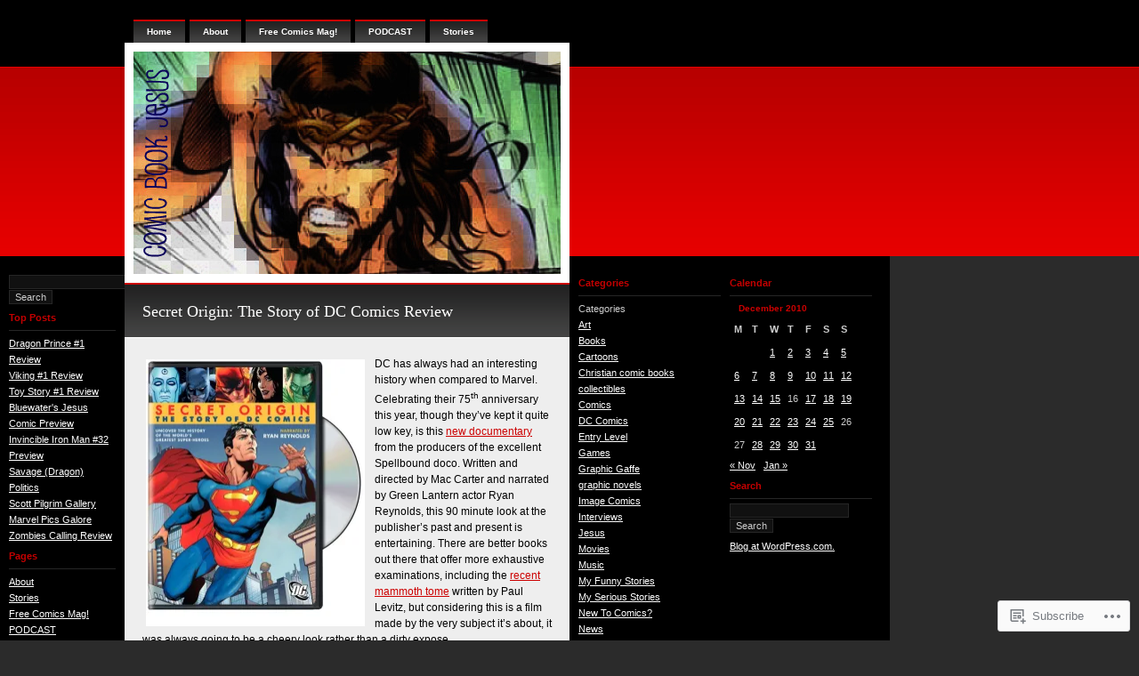

--- FILE ---
content_type: text/html; charset=UTF-8
request_url: https://comicbookjesus.com/2010/12/07/
body_size: 23219
content:
<!DOCTYPE html PUBLIC "-//W3C//DTD XHTML 1.0 Transitional//EN" "http://www.w3.org/TR/xhtml1/DTD/xhtml1-transitional.dtd">
<html xmlns="http://www.w3.org/1999/xhtml" lang="en">
<head profile="http://gmpg.org/xfn/11">
<meta http-equiv="Content-Type" content="text/html; charset=UTF-8" />
<title>07 | December | 2010 | comicbookjesus</title>
<link rel="pingback" href="https://comicbookjesus.com/xmlrpc.php" />
<meta name='robots' content='max-image-preview:large' />

<!-- Async WordPress.com Remote Login -->
<script id="wpcom_remote_login_js">
var wpcom_remote_login_extra_auth = '';
function wpcom_remote_login_remove_dom_node_id( element_id ) {
	var dom_node = document.getElementById( element_id );
	if ( dom_node ) { dom_node.parentNode.removeChild( dom_node ); }
}
function wpcom_remote_login_remove_dom_node_classes( class_name ) {
	var dom_nodes = document.querySelectorAll( '.' + class_name );
	for ( var i = 0; i < dom_nodes.length; i++ ) {
		dom_nodes[ i ].parentNode.removeChild( dom_nodes[ i ] );
	}
}
function wpcom_remote_login_final_cleanup() {
	wpcom_remote_login_remove_dom_node_classes( "wpcom_remote_login_msg" );
	wpcom_remote_login_remove_dom_node_id( "wpcom_remote_login_key" );
	wpcom_remote_login_remove_dom_node_id( "wpcom_remote_login_validate" );
	wpcom_remote_login_remove_dom_node_id( "wpcom_remote_login_js" );
	wpcom_remote_login_remove_dom_node_id( "wpcom_request_access_iframe" );
	wpcom_remote_login_remove_dom_node_id( "wpcom_request_access_styles" );
}

// Watch for messages back from the remote login
window.addEventListener( "message", function( e ) {
	if ( e.origin === "https://r-login.wordpress.com" ) {
		var data = {};
		try {
			data = JSON.parse( e.data );
		} catch( e ) {
			wpcom_remote_login_final_cleanup();
			return;
		}

		if ( data.msg === 'LOGIN' ) {
			// Clean up the login check iframe
			wpcom_remote_login_remove_dom_node_id( "wpcom_remote_login_key" );

			var id_regex = new RegExp( /^[0-9]+$/ );
			var token_regex = new RegExp( /^.*|.*|.*$/ );
			if (
				token_regex.test( data.token )
				&& id_regex.test( data.wpcomid )
			) {
				// We have everything we need to ask for a login
				var script = document.createElement( "script" );
				script.setAttribute( "id", "wpcom_remote_login_validate" );
				script.src = '/remote-login.php?wpcom_remote_login=validate'
					+ '&wpcomid=' + data.wpcomid
					+ '&token=' + encodeURIComponent( data.token )
					+ '&host=' + window.location.protocol
					+ '//' + window.location.hostname
					+ '&postid=7763'
					+ '&is_singular=';
				document.body.appendChild( script );
			}

			return;
		}

		// Safari ITP, not logged in, so redirect
		if ( data.msg === 'LOGIN-REDIRECT' ) {
			window.location = 'https://wordpress.com/log-in?redirect_to=' + window.location.href;
			return;
		}

		// Safari ITP, storage access failed, remove the request
		if ( data.msg === 'LOGIN-REMOVE' ) {
			var css_zap = 'html { -webkit-transition: margin-top 1s; transition: margin-top 1s; } /* 9001 */ html { margin-top: 0 !important; } * html body { margin-top: 0 !important; } @media screen and ( max-width: 782px ) { html { margin-top: 0 !important; } * html body { margin-top: 0 !important; } }';
			var style_zap = document.createElement( 'style' );
			style_zap.type = 'text/css';
			style_zap.appendChild( document.createTextNode( css_zap ) );
			document.body.appendChild( style_zap );

			var e = document.getElementById( 'wpcom_request_access_iframe' );
			e.parentNode.removeChild( e );

			document.cookie = 'wordpress_com_login_access=denied; path=/; max-age=31536000';

			return;
		}

		// Safari ITP
		if ( data.msg === 'REQUEST_ACCESS' ) {
			console.log( 'request access: safari' );

			// Check ITP iframe enable/disable knob
			if ( wpcom_remote_login_extra_auth !== 'safari_itp_iframe' ) {
				return;
			}

			// If we are in a "private window" there is no ITP.
			var private_window = false;
			try {
				var opendb = window.openDatabase( null, null, null, null );
			} catch( e ) {
				private_window = true;
			}

			if ( private_window ) {
				console.log( 'private window' );
				return;
			}

			var iframe = document.createElement( 'iframe' );
			iframe.id = 'wpcom_request_access_iframe';
			iframe.setAttribute( 'scrolling', 'no' );
			iframe.setAttribute( 'sandbox', 'allow-storage-access-by-user-activation allow-scripts allow-same-origin allow-top-navigation-by-user-activation' );
			iframe.src = 'https://r-login.wordpress.com/remote-login.php?wpcom_remote_login=request_access&origin=' + encodeURIComponent( data.origin ) + '&wpcomid=' + encodeURIComponent( data.wpcomid );

			var css = 'html { -webkit-transition: margin-top 1s; transition: margin-top 1s; } /* 9001 */ html { margin-top: 46px !important; } * html body { margin-top: 46px !important; } @media screen and ( max-width: 660px ) { html { margin-top: 71px !important; } * html body { margin-top: 71px !important; } #wpcom_request_access_iframe { display: block; height: 71px !important; } } #wpcom_request_access_iframe { border: 0px; height: 46px; position: fixed; top: 0; left: 0; width: 100%; min-width: 100%; z-index: 99999; background: #23282d; } ';

			var style = document.createElement( 'style' );
			style.type = 'text/css';
			style.id = 'wpcom_request_access_styles';
			style.appendChild( document.createTextNode( css ) );
			document.body.appendChild( style );

			document.body.appendChild( iframe );
		}

		if ( data.msg === 'DONE' ) {
			wpcom_remote_login_final_cleanup();
		}
	}
}, false );

// Inject the remote login iframe after the page has had a chance to load
// more critical resources
window.addEventListener( "DOMContentLoaded", function( e ) {
	var iframe = document.createElement( "iframe" );
	iframe.style.display = "none";
	iframe.setAttribute( "scrolling", "no" );
	iframe.setAttribute( "id", "wpcom_remote_login_key" );
	iframe.src = "https://r-login.wordpress.com/remote-login.php"
		+ "?wpcom_remote_login=key"
		+ "&origin=aHR0cHM6Ly9jb21pY2Jvb2tqZXN1cy5jb20%3D"
		+ "&wpcomid=4000464"
		+ "&time=" + Math.floor( Date.now() / 1000 );
	document.body.appendChild( iframe );
}, false );
</script>
<link rel='dns-prefetch' href='//s0.wp.com' />
<link rel="alternate" type="application/rss+xml" title="comicbookjesus &raquo; Feed" href="https://comicbookjesus.com/feed/" />
<link rel="alternate" type="application/rss+xml" title="comicbookjesus &raquo; Comments Feed" href="https://comicbookjesus.com/comments/feed/" />
	<script type="text/javascript">
		/* <![CDATA[ */
		function addLoadEvent(func) {
			var oldonload = window.onload;
			if (typeof window.onload != 'function') {
				window.onload = func;
			} else {
				window.onload = function () {
					oldonload();
					func();
				}
			}
		}
		/* ]]> */
	</script>
	<link crossorigin='anonymous' rel='stylesheet' id='all-css-0-1' href='/wp-content/mu-plugins/infinity/themes/pub/neo-sapien-05.css?m=1342107814i&cssminify=yes' type='text/css' media='all' />
<style id='wp-emoji-styles-inline-css'>

	img.wp-smiley, img.emoji {
		display: inline !important;
		border: none !important;
		box-shadow: none !important;
		height: 1em !important;
		width: 1em !important;
		margin: 0 0.07em !important;
		vertical-align: -0.1em !important;
		background: none !important;
		padding: 0 !important;
	}
/*# sourceURL=wp-emoji-styles-inline-css */
</style>
<link crossorigin='anonymous' rel='stylesheet' id='all-css-2-1' href='/wp-content/plugins/gutenberg-core/v22.2.0/build/styles/block-library/style.css?m=1764855221i&cssminify=yes' type='text/css' media='all' />
<style id='wp-block-library-inline-css'>
.has-text-align-justify {
	text-align:justify;
}
.has-text-align-justify{text-align:justify;}

/*# sourceURL=wp-block-library-inline-css */
</style><style id='global-styles-inline-css'>
:root{--wp--preset--aspect-ratio--square: 1;--wp--preset--aspect-ratio--4-3: 4/3;--wp--preset--aspect-ratio--3-4: 3/4;--wp--preset--aspect-ratio--3-2: 3/2;--wp--preset--aspect-ratio--2-3: 2/3;--wp--preset--aspect-ratio--16-9: 16/9;--wp--preset--aspect-ratio--9-16: 9/16;--wp--preset--color--black: #000000;--wp--preset--color--cyan-bluish-gray: #abb8c3;--wp--preset--color--white: #ffffff;--wp--preset--color--pale-pink: #f78da7;--wp--preset--color--vivid-red: #cf2e2e;--wp--preset--color--luminous-vivid-orange: #ff6900;--wp--preset--color--luminous-vivid-amber: #fcb900;--wp--preset--color--light-green-cyan: #7bdcb5;--wp--preset--color--vivid-green-cyan: #00d084;--wp--preset--color--pale-cyan-blue: #8ed1fc;--wp--preset--color--vivid-cyan-blue: #0693e3;--wp--preset--color--vivid-purple: #9b51e0;--wp--preset--gradient--vivid-cyan-blue-to-vivid-purple: linear-gradient(135deg,rgb(6,147,227) 0%,rgb(155,81,224) 100%);--wp--preset--gradient--light-green-cyan-to-vivid-green-cyan: linear-gradient(135deg,rgb(122,220,180) 0%,rgb(0,208,130) 100%);--wp--preset--gradient--luminous-vivid-amber-to-luminous-vivid-orange: linear-gradient(135deg,rgb(252,185,0) 0%,rgb(255,105,0) 100%);--wp--preset--gradient--luminous-vivid-orange-to-vivid-red: linear-gradient(135deg,rgb(255,105,0) 0%,rgb(207,46,46) 100%);--wp--preset--gradient--very-light-gray-to-cyan-bluish-gray: linear-gradient(135deg,rgb(238,238,238) 0%,rgb(169,184,195) 100%);--wp--preset--gradient--cool-to-warm-spectrum: linear-gradient(135deg,rgb(74,234,220) 0%,rgb(151,120,209) 20%,rgb(207,42,186) 40%,rgb(238,44,130) 60%,rgb(251,105,98) 80%,rgb(254,248,76) 100%);--wp--preset--gradient--blush-light-purple: linear-gradient(135deg,rgb(255,206,236) 0%,rgb(152,150,240) 100%);--wp--preset--gradient--blush-bordeaux: linear-gradient(135deg,rgb(254,205,165) 0%,rgb(254,45,45) 50%,rgb(107,0,62) 100%);--wp--preset--gradient--luminous-dusk: linear-gradient(135deg,rgb(255,203,112) 0%,rgb(199,81,192) 50%,rgb(65,88,208) 100%);--wp--preset--gradient--pale-ocean: linear-gradient(135deg,rgb(255,245,203) 0%,rgb(182,227,212) 50%,rgb(51,167,181) 100%);--wp--preset--gradient--electric-grass: linear-gradient(135deg,rgb(202,248,128) 0%,rgb(113,206,126) 100%);--wp--preset--gradient--midnight: linear-gradient(135deg,rgb(2,3,129) 0%,rgb(40,116,252) 100%);--wp--preset--font-size--small: 13px;--wp--preset--font-size--medium: 20px;--wp--preset--font-size--large: 36px;--wp--preset--font-size--x-large: 42px;--wp--preset--font-family--albert-sans: 'Albert Sans', sans-serif;--wp--preset--font-family--alegreya: Alegreya, serif;--wp--preset--font-family--arvo: Arvo, serif;--wp--preset--font-family--bodoni-moda: 'Bodoni Moda', serif;--wp--preset--font-family--bricolage-grotesque: 'Bricolage Grotesque', sans-serif;--wp--preset--font-family--cabin: Cabin, sans-serif;--wp--preset--font-family--chivo: Chivo, sans-serif;--wp--preset--font-family--commissioner: Commissioner, sans-serif;--wp--preset--font-family--cormorant: Cormorant, serif;--wp--preset--font-family--courier-prime: 'Courier Prime', monospace;--wp--preset--font-family--crimson-pro: 'Crimson Pro', serif;--wp--preset--font-family--dm-mono: 'DM Mono', monospace;--wp--preset--font-family--dm-sans: 'DM Sans', sans-serif;--wp--preset--font-family--dm-serif-display: 'DM Serif Display', serif;--wp--preset--font-family--domine: Domine, serif;--wp--preset--font-family--eb-garamond: 'EB Garamond', serif;--wp--preset--font-family--epilogue: Epilogue, sans-serif;--wp--preset--font-family--fahkwang: Fahkwang, sans-serif;--wp--preset--font-family--figtree: Figtree, sans-serif;--wp--preset--font-family--fira-sans: 'Fira Sans', sans-serif;--wp--preset--font-family--fjalla-one: 'Fjalla One', sans-serif;--wp--preset--font-family--fraunces: Fraunces, serif;--wp--preset--font-family--gabarito: Gabarito, system-ui;--wp--preset--font-family--ibm-plex-mono: 'IBM Plex Mono', monospace;--wp--preset--font-family--ibm-plex-sans: 'IBM Plex Sans', sans-serif;--wp--preset--font-family--ibarra-real-nova: 'Ibarra Real Nova', serif;--wp--preset--font-family--instrument-serif: 'Instrument Serif', serif;--wp--preset--font-family--inter: Inter, sans-serif;--wp--preset--font-family--josefin-sans: 'Josefin Sans', sans-serif;--wp--preset--font-family--jost: Jost, sans-serif;--wp--preset--font-family--libre-baskerville: 'Libre Baskerville', serif;--wp--preset--font-family--libre-franklin: 'Libre Franklin', sans-serif;--wp--preset--font-family--literata: Literata, serif;--wp--preset--font-family--lora: Lora, serif;--wp--preset--font-family--merriweather: Merriweather, serif;--wp--preset--font-family--montserrat: Montserrat, sans-serif;--wp--preset--font-family--newsreader: Newsreader, serif;--wp--preset--font-family--noto-sans-mono: 'Noto Sans Mono', sans-serif;--wp--preset--font-family--nunito: Nunito, sans-serif;--wp--preset--font-family--open-sans: 'Open Sans', sans-serif;--wp--preset--font-family--overpass: Overpass, sans-serif;--wp--preset--font-family--pt-serif: 'PT Serif', serif;--wp--preset--font-family--petrona: Petrona, serif;--wp--preset--font-family--piazzolla: Piazzolla, serif;--wp--preset--font-family--playfair-display: 'Playfair Display', serif;--wp--preset--font-family--plus-jakarta-sans: 'Plus Jakarta Sans', sans-serif;--wp--preset--font-family--poppins: Poppins, sans-serif;--wp--preset--font-family--raleway: Raleway, sans-serif;--wp--preset--font-family--roboto: Roboto, sans-serif;--wp--preset--font-family--roboto-slab: 'Roboto Slab', serif;--wp--preset--font-family--rubik: Rubik, sans-serif;--wp--preset--font-family--rufina: Rufina, serif;--wp--preset--font-family--sora: Sora, sans-serif;--wp--preset--font-family--source-sans-3: 'Source Sans 3', sans-serif;--wp--preset--font-family--source-serif-4: 'Source Serif 4', serif;--wp--preset--font-family--space-mono: 'Space Mono', monospace;--wp--preset--font-family--syne: Syne, sans-serif;--wp--preset--font-family--texturina: Texturina, serif;--wp--preset--font-family--urbanist: Urbanist, sans-serif;--wp--preset--font-family--work-sans: 'Work Sans', sans-serif;--wp--preset--spacing--20: 0.44rem;--wp--preset--spacing--30: 0.67rem;--wp--preset--spacing--40: 1rem;--wp--preset--spacing--50: 1.5rem;--wp--preset--spacing--60: 2.25rem;--wp--preset--spacing--70: 3.38rem;--wp--preset--spacing--80: 5.06rem;--wp--preset--shadow--natural: 6px 6px 9px rgba(0, 0, 0, 0.2);--wp--preset--shadow--deep: 12px 12px 50px rgba(0, 0, 0, 0.4);--wp--preset--shadow--sharp: 6px 6px 0px rgba(0, 0, 0, 0.2);--wp--preset--shadow--outlined: 6px 6px 0px -3px rgb(255, 255, 255), 6px 6px rgb(0, 0, 0);--wp--preset--shadow--crisp: 6px 6px 0px rgb(0, 0, 0);}:where(.is-layout-flex){gap: 0.5em;}:where(.is-layout-grid){gap: 0.5em;}body .is-layout-flex{display: flex;}.is-layout-flex{flex-wrap: wrap;align-items: center;}.is-layout-flex > :is(*, div){margin: 0;}body .is-layout-grid{display: grid;}.is-layout-grid > :is(*, div){margin: 0;}:where(.wp-block-columns.is-layout-flex){gap: 2em;}:where(.wp-block-columns.is-layout-grid){gap: 2em;}:where(.wp-block-post-template.is-layout-flex){gap: 1.25em;}:where(.wp-block-post-template.is-layout-grid){gap: 1.25em;}.has-black-color{color: var(--wp--preset--color--black) !important;}.has-cyan-bluish-gray-color{color: var(--wp--preset--color--cyan-bluish-gray) !important;}.has-white-color{color: var(--wp--preset--color--white) !important;}.has-pale-pink-color{color: var(--wp--preset--color--pale-pink) !important;}.has-vivid-red-color{color: var(--wp--preset--color--vivid-red) !important;}.has-luminous-vivid-orange-color{color: var(--wp--preset--color--luminous-vivid-orange) !important;}.has-luminous-vivid-amber-color{color: var(--wp--preset--color--luminous-vivid-amber) !important;}.has-light-green-cyan-color{color: var(--wp--preset--color--light-green-cyan) !important;}.has-vivid-green-cyan-color{color: var(--wp--preset--color--vivid-green-cyan) !important;}.has-pale-cyan-blue-color{color: var(--wp--preset--color--pale-cyan-blue) !important;}.has-vivid-cyan-blue-color{color: var(--wp--preset--color--vivid-cyan-blue) !important;}.has-vivid-purple-color{color: var(--wp--preset--color--vivid-purple) !important;}.has-black-background-color{background-color: var(--wp--preset--color--black) !important;}.has-cyan-bluish-gray-background-color{background-color: var(--wp--preset--color--cyan-bluish-gray) !important;}.has-white-background-color{background-color: var(--wp--preset--color--white) !important;}.has-pale-pink-background-color{background-color: var(--wp--preset--color--pale-pink) !important;}.has-vivid-red-background-color{background-color: var(--wp--preset--color--vivid-red) !important;}.has-luminous-vivid-orange-background-color{background-color: var(--wp--preset--color--luminous-vivid-orange) !important;}.has-luminous-vivid-amber-background-color{background-color: var(--wp--preset--color--luminous-vivid-amber) !important;}.has-light-green-cyan-background-color{background-color: var(--wp--preset--color--light-green-cyan) !important;}.has-vivid-green-cyan-background-color{background-color: var(--wp--preset--color--vivid-green-cyan) !important;}.has-pale-cyan-blue-background-color{background-color: var(--wp--preset--color--pale-cyan-blue) !important;}.has-vivid-cyan-blue-background-color{background-color: var(--wp--preset--color--vivid-cyan-blue) !important;}.has-vivid-purple-background-color{background-color: var(--wp--preset--color--vivid-purple) !important;}.has-black-border-color{border-color: var(--wp--preset--color--black) !important;}.has-cyan-bluish-gray-border-color{border-color: var(--wp--preset--color--cyan-bluish-gray) !important;}.has-white-border-color{border-color: var(--wp--preset--color--white) !important;}.has-pale-pink-border-color{border-color: var(--wp--preset--color--pale-pink) !important;}.has-vivid-red-border-color{border-color: var(--wp--preset--color--vivid-red) !important;}.has-luminous-vivid-orange-border-color{border-color: var(--wp--preset--color--luminous-vivid-orange) !important;}.has-luminous-vivid-amber-border-color{border-color: var(--wp--preset--color--luminous-vivid-amber) !important;}.has-light-green-cyan-border-color{border-color: var(--wp--preset--color--light-green-cyan) !important;}.has-vivid-green-cyan-border-color{border-color: var(--wp--preset--color--vivid-green-cyan) !important;}.has-pale-cyan-blue-border-color{border-color: var(--wp--preset--color--pale-cyan-blue) !important;}.has-vivid-cyan-blue-border-color{border-color: var(--wp--preset--color--vivid-cyan-blue) !important;}.has-vivid-purple-border-color{border-color: var(--wp--preset--color--vivid-purple) !important;}.has-vivid-cyan-blue-to-vivid-purple-gradient-background{background: var(--wp--preset--gradient--vivid-cyan-blue-to-vivid-purple) !important;}.has-light-green-cyan-to-vivid-green-cyan-gradient-background{background: var(--wp--preset--gradient--light-green-cyan-to-vivid-green-cyan) !important;}.has-luminous-vivid-amber-to-luminous-vivid-orange-gradient-background{background: var(--wp--preset--gradient--luminous-vivid-amber-to-luminous-vivid-orange) !important;}.has-luminous-vivid-orange-to-vivid-red-gradient-background{background: var(--wp--preset--gradient--luminous-vivid-orange-to-vivid-red) !important;}.has-very-light-gray-to-cyan-bluish-gray-gradient-background{background: var(--wp--preset--gradient--very-light-gray-to-cyan-bluish-gray) !important;}.has-cool-to-warm-spectrum-gradient-background{background: var(--wp--preset--gradient--cool-to-warm-spectrum) !important;}.has-blush-light-purple-gradient-background{background: var(--wp--preset--gradient--blush-light-purple) !important;}.has-blush-bordeaux-gradient-background{background: var(--wp--preset--gradient--blush-bordeaux) !important;}.has-luminous-dusk-gradient-background{background: var(--wp--preset--gradient--luminous-dusk) !important;}.has-pale-ocean-gradient-background{background: var(--wp--preset--gradient--pale-ocean) !important;}.has-electric-grass-gradient-background{background: var(--wp--preset--gradient--electric-grass) !important;}.has-midnight-gradient-background{background: var(--wp--preset--gradient--midnight) !important;}.has-small-font-size{font-size: var(--wp--preset--font-size--small) !important;}.has-medium-font-size{font-size: var(--wp--preset--font-size--medium) !important;}.has-large-font-size{font-size: var(--wp--preset--font-size--large) !important;}.has-x-large-font-size{font-size: var(--wp--preset--font-size--x-large) !important;}.has-albert-sans-font-family{font-family: var(--wp--preset--font-family--albert-sans) !important;}.has-alegreya-font-family{font-family: var(--wp--preset--font-family--alegreya) !important;}.has-arvo-font-family{font-family: var(--wp--preset--font-family--arvo) !important;}.has-bodoni-moda-font-family{font-family: var(--wp--preset--font-family--bodoni-moda) !important;}.has-bricolage-grotesque-font-family{font-family: var(--wp--preset--font-family--bricolage-grotesque) !important;}.has-cabin-font-family{font-family: var(--wp--preset--font-family--cabin) !important;}.has-chivo-font-family{font-family: var(--wp--preset--font-family--chivo) !important;}.has-commissioner-font-family{font-family: var(--wp--preset--font-family--commissioner) !important;}.has-cormorant-font-family{font-family: var(--wp--preset--font-family--cormorant) !important;}.has-courier-prime-font-family{font-family: var(--wp--preset--font-family--courier-prime) !important;}.has-crimson-pro-font-family{font-family: var(--wp--preset--font-family--crimson-pro) !important;}.has-dm-mono-font-family{font-family: var(--wp--preset--font-family--dm-mono) !important;}.has-dm-sans-font-family{font-family: var(--wp--preset--font-family--dm-sans) !important;}.has-dm-serif-display-font-family{font-family: var(--wp--preset--font-family--dm-serif-display) !important;}.has-domine-font-family{font-family: var(--wp--preset--font-family--domine) !important;}.has-eb-garamond-font-family{font-family: var(--wp--preset--font-family--eb-garamond) !important;}.has-epilogue-font-family{font-family: var(--wp--preset--font-family--epilogue) !important;}.has-fahkwang-font-family{font-family: var(--wp--preset--font-family--fahkwang) !important;}.has-figtree-font-family{font-family: var(--wp--preset--font-family--figtree) !important;}.has-fira-sans-font-family{font-family: var(--wp--preset--font-family--fira-sans) !important;}.has-fjalla-one-font-family{font-family: var(--wp--preset--font-family--fjalla-one) !important;}.has-fraunces-font-family{font-family: var(--wp--preset--font-family--fraunces) !important;}.has-gabarito-font-family{font-family: var(--wp--preset--font-family--gabarito) !important;}.has-ibm-plex-mono-font-family{font-family: var(--wp--preset--font-family--ibm-plex-mono) !important;}.has-ibm-plex-sans-font-family{font-family: var(--wp--preset--font-family--ibm-plex-sans) !important;}.has-ibarra-real-nova-font-family{font-family: var(--wp--preset--font-family--ibarra-real-nova) !important;}.has-instrument-serif-font-family{font-family: var(--wp--preset--font-family--instrument-serif) !important;}.has-inter-font-family{font-family: var(--wp--preset--font-family--inter) !important;}.has-josefin-sans-font-family{font-family: var(--wp--preset--font-family--josefin-sans) !important;}.has-jost-font-family{font-family: var(--wp--preset--font-family--jost) !important;}.has-libre-baskerville-font-family{font-family: var(--wp--preset--font-family--libre-baskerville) !important;}.has-libre-franklin-font-family{font-family: var(--wp--preset--font-family--libre-franklin) !important;}.has-literata-font-family{font-family: var(--wp--preset--font-family--literata) !important;}.has-lora-font-family{font-family: var(--wp--preset--font-family--lora) !important;}.has-merriweather-font-family{font-family: var(--wp--preset--font-family--merriweather) !important;}.has-montserrat-font-family{font-family: var(--wp--preset--font-family--montserrat) !important;}.has-newsreader-font-family{font-family: var(--wp--preset--font-family--newsreader) !important;}.has-noto-sans-mono-font-family{font-family: var(--wp--preset--font-family--noto-sans-mono) !important;}.has-nunito-font-family{font-family: var(--wp--preset--font-family--nunito) !important;}.has-open-sans-font-family{font-family: var(--wp--preset--font-family--open-sans) !important;}.has-overpass-font-family{font-family: var(--wp--preset--font-family--overpass) !important;}.has-pt-serif-font-family{font-family: var(--wp--preset--font-family--pt-serif) !important;}.has-petrona-font-family{font-family: var(--wp--preset--font-family--petrona) !important;}.has-piazzolla-font-family{font-family: var(--wp--preset--font-family--piazzolla) !important;}.has-playfair-display-font-family{font-family: var(--wp--preset--font-family--playfair-display) !important;}.has-plus-jakarta-sans-font-family{font-family: var(--wp--preset--font-family--plus-jakarta-sans) !important;}.has-poppins-font-family{font-family: var(--wp--preset--font-family--poppins) !important;}.has-raleway-font-family{font-family: var(--wp--preset--font-family--raleway) !important;}.has-roboto-font-family{font-family: var(--wp--preset--font-family--roboto) !important;}.has-roboto-slab-font-family{font-family: var(--wp--preset--font-family--roboto-slab) !important;}.has-rubik-font-family{font-family: var(--wp--preset--font-family--rubik) !important;}.has-rufina-font-family{font-family: var(--wp--preset--font-family--rufina) !important;}.has-sora-font-family{font-family: var(--wp--preset--font-family--sora) !important;}.has-source-sans-3-font-family{font-family: var(--wp--preset--font-family--source-sans-3) !important;}.has-source-serif-4-font-family{font-family: var(--wp--preset--font-family--source-serif-4) !important;}.has-space-mono-font-family{font-family: var(--wp--preset--font-family--space-mono) !important;}.has-syne-font-family{font-family: var(--wp--preset--font-family--syne) !important;}.has-texturina-font-family{font-family: var(--wp--preset--font-family--texturina) !important;}.has-urbanist-font-family{font-family: var(--wp--preset--font-family--urbanist) !important;}.has-work-sans-font-family{font-family: var(--wp--preset--font-family--work-sans) !important;}
/*# sourceURL=global-styles-inline-css */
</style>

<style id='classic-theme-styles-inline-css'>
/*! This file is auto-generated */
.wp-block-button__link{color:#fff;background-color:#32373c;border-radius:9999px;box-shadow:none;text-decoration:none;padding:calc(.667em + 2px) calc(1.333em + 2px);font-size:1.125em}.wp-block-file__button{background:#32373c;color:#fff;text-decoration:none}
/*# sourceURL=/wp-includes/css/classic-themes.min.css */
</style>
<link crossorigin='anonymous' rel='stylesheet' id='all-css-4-1' href='/_static/??-eJyFj10OgkAMhC9kqQgqPhjPskDF1f3Ldlfi7S0xUYwJvjSdZr5pi2OAzrtELmEwedCOsfOt8d2NcVOUTVECaxsMQaR7UWOvOb0dwOlhqOiYVzgLshk+WZFkboNKk8NSrxUZsmJbwsYgDLRtiMQMUq3OFtJFQP7hXmMMuUVHHlgFTQ7WW/x7XST5Y5B2QHHN5BI0yA75XiXt3ZeAs1E6TujJHst9Xe4OVVU11ycZQoNJ&cssminify=yes' type='text/css' media='all' />
<link crossorigin='anonymous' rel='stylesheet' id='print-css-5-1' href='/wp-content/mu-plugins/global-print/global-print.css?m=1465851035i&cssminify=yes' type='text/css' media='print' />
<style id='jetpack-global-styles-frontend-style-inline-css'>
:root { --font-headings: unset; --font-base: unset; --font-headings-default: -apple-system,BlinkMacSystemFont,"Segoe UI",Roboto,Oxygen-Sans,Ubuntu,Cantarell,"Helvetica Neue",sans-serif; --font-base-default: -apple-system,BlinkMacSystemFont,"Segoe UI",Roboto,Oxygen-Sans,Ubuntu,Cantarell,"Helvetica Neue",sans-serif;}
/*# sourceURL=jetpack-global-styles-frontend-style-inline-css */
</style>
<link crossorigin='anonymous' rel='stylesheet' id='all-css-8-1' href='/wp-content/themes/h4/global.css?m=1420737423i&cssminify=yes' type='text/css' media='all' />
<script type="text/javascript" id="wpcom-actionbar-placeholder-js-extra">
/* <![CDATA[ */
var actionbardata = {"siteID":"4000464","postID":"0","siteURL":"https://comicbookjesus.com","xhrURL":"https://comicbookjesus.com/wp-admin/admin-ajax.php","nonce":"538b1bcb63","isLoggedIn":"","statusMessage":"","subsEmailDefault":"instantly","proxyScriptUrl":"https://s0.wp.com/wp-content/js/wpcom-proxy-request.js?m=1513050504i&amp;ver=20211021","i18n":{"followedText":"New posts from this site will now appear in your \u003Ca href=\"https://wordpress.com/reader\"\u003EReader\u003C/a\u003E","foldBar":"Collapse this bar","unfoldBar":"Expand this bar","shortLinkCopied":"Shortlink copied to clipboard."}};
//# sourceURL=wpcom-actionbar-placeholder-js-extra
/* ]]> */
</script>
<script type="text/javascript" id="jetpack-mu-wpcom-settings-js-before">
/* <![CDATA[ */
var JETPACK_MU_WPCOM_SETTINGS = {"assetsUrl":"https://s0.wp.com/wp-content/mu-plugins/jetpack-mu-wpcom-plugin/sun/jetpack_vendor/automattic/jetpack-mu-wpcom/src/build/"};
//# sourceURL=jetpack-mu-wpcom-settings-js-before
/* ]]> */
</script>
<script crossorigin='anonymous' type='text/javascript'  src='/wp-content/js/rlt-proxy.js?m=1720530689i'></script>
<script type="text/javascript" id="rlt-proxy-js-after">
/* <![CDATA[ */
	rltInitialize( {"token":null,"iframeOrigins":["https:\/\/widgets.wp.com"]} );
//# sourceURL=rlt-proxy-js-after
/* ]]> */
</script>
<link rel="EditURI" type="application/rsd+xml" title="RSD" href="https://comicbookjesus.wordpress.com/xmlrpc.php?rsd" />
<meta name="generator" content="WordPress.com" />

<!-- Jetpack Open Graph Tags -->
<meta property="og:type" content="website" />
<meta property="og:title" content="December 7, 2010 &#8211; comicbookjesus" />
<meta property="og:site_name" content="comicbookjesus" />
<meta property="og:image" content="https://secure.gravatar.com/blavatar/9d021e09013f57756936cdcffbd64842b08dcab2f3cf85de2d4e994b9c740d20?s=200&#038;ts=1767927853" />
<meta property="og:image:width" content="200" />
<meta property="og:image:height" content="200" />
<meta property="og:image:alt" content="" />
<meta property="og:locale" content="en_US" />

<!-- End Jetpack Open Graph Tags -->
<link rel="shortcut icon" type="image/x-icon" href="https://secure.gravatar.com/blavatar/9d021e09013f57756936cdcffbd64842b08dcab2f3cf85de2d4e994b9c740d20?s=32" sizes="16x16" />
<link rel="icon" type="image/x-icon" href="https://secure.gravatar.com/blavatar/9d021e09013f57756936cdcffbd64842b08dcab2f3cf85de2d4e994b9c740d20?s=32" sizes="16x16" />
<link rel="apple-touch-icon" href="https://secure.gravatar.com/blavatar/9d021e09013f57756936cdcffbd64842b08dcab2f3cf85de2d4e994b9c740d20?s=114" />
<link rel='openid.server' href='https://comicbookjesus.com/?openidserver=1' />
<link rel='openid.delegate' href='https://comicbookjesus.com/' />
<link rel="search" type="application/opensearchdescription+xml" href="https://comicbookjesus.com/osd.xml" title="comicbookjesus" />
<link rel="search" type="application/opensearchdescription+xml" href="https://s1.wp.com/opensearch.xml" title="WordPress.com" />
		<style id="wpcom-hotfix-masterbar-style">
			@media screen and (min-width: 783px) {
				#wpadminbar .quicklinks li#wp-admin-bar-my-account.with-avatar > a img {
					margin-top: 5px;
				}
			}
		</style>
		<meta name="description" content="3 posts published by Kris Bather on December 7, 2010" />
<link crossorigin='anonymous' rel='stylesheet' id='all-css-0-3' href='/_static/??-eJyVjs0KwkAMhF/INfhTiwfxUaSmoWy7uwlNwtK3t4L1rLeZYeZjoEpALkbFIHuQ5EMsCiOZdDh9PKgXyNx7IoUa+4FMwViCsK5KbUm0R9Ud/Ex7xILwTIzTuq9RaP4TsN3BbmZXSt/OFrx593w7tM3p2F4v52Z8AdmpWLc=&cssminify=yes' type='text/css' media='all' />
</head>
<body class="archive date wp-theme-pubneo-sapien-05 customizer-styles-applied jetpack-reblog-enabled">
<div id="wrapper">
<!-- SIDEBAR -->

<div id="sidebar">
<ul>
<li id="search-2" class="widget widget_search"><form method="get" id="searchform" action="https://comicbookjesus.com/">
<input type="text" value="" name="s" id="s" />
<input type="submit" id="searchsubmit" value="Search" />
</form></li>
<li id="top-posts-2" class="widget widget_top-posts"><h2 class="widgettitle">Top Posts</h2>
<ul><li><a href="https://comicbookjesus.com/2008/09/15/dragon-prince-1-review/" class="bump-view" data-bump-view="tp">Dragon Prince #1 Review</a></li><li><a href="https://comicbookjesus.com/2009/04/24/viking-1-review/" class="bump-view" data-bump-view="tp">Viking #1 Review</a></li><li><a href="https://comicbookjesus.com/2010/02/02/toy-story-1-review/" class="bump-view" data-bump-view="tp">Toy Story #1 Review</a></li><li><a href="https://comicbookjesus.com/2010/04/17/bluewaters-jesus-comic-preview/" class="bump-view" data-bump-view="tp">Bluewater&#039;s Jesus Comic Preview</a></li><li><a href="https://comicbookjesus.com/2010/10/30/invincible-iron-man-32-preview/" class="bump-view" data-bump-view="tp">Invincible Iron Man #32 Preview</a></li><li><a href="https://comicbookjesus.com/2008/08/19/savage-dragon-politics/" class="bump-view" data-bump-view="tp">Savage (Dragon) Politics</a></li><li><a href="https://comicbookjesus.com/2010/12/30/scott-pilgrim-gallery/" class="bump-view" data-bump-view="tp">Scott Pilgrim Gallery</a></li><li><a href="https://comicbookjesus.com/2009/07/10/marvel-pics-galore/" class="bump-view" data-bump-view="tp">Marvel Pics Galore</a></li><li><a href="https://comicbookjesus.com/2009/09/12/zombies-calling-review/" class="bump-view" data-bump-view="tp">Zombies Calling Review</a></li></ul></li>
<li id="pages-2" class="widget widget_pages"><h2 class="widgettitle">Pages</h2>

			<ul>
				<li class="page_item page-item-2"><a href="https://comicbookjesus.com/about/">About</a></li>
<li class="page_item page-item-201"><a href="https://comicbookjesus.com/stories/">Stories</a></li>
<li class="page_item page-item-1288"><a href="https://comicbookjesus.com/free-comics-mag/">Free Comics Mag!</a></li>
<li class="page_item page-item-6639"><a href="https://comicbookjesus.com/podcast/">PODCAST</a></li>
			</ul>

			</li>
<li id="archives-2" class="widget widget_archive"><h2 class="widgettitle">Archives</h2>
		<label class="screen-reader-text" for="archives-dropdown-2">Archives</label>
		<select id="archives-dropdown-2" name="archive-dropdown">
			
			<option value="">Select Month</option>
				<option value='https://comicbookjesus.com/2020/01/'> January 2020 </option>
	<option value='https://comicbookjesus.com/2017/12/'> December 2017 </option>
	<option value='https://comicbookjesus.com/2017/04/'> April 2017 </option>
	<option value='https://comicbookjesus.com/2016/07/'> July 2016 </option>
	<option value='https://comicbookjesus.com/2016/04/'> April 2016 </option>
	<option value='https://comicbookjesus.com/2016/02/'> February 2016 </option>
	<option value='https://comicbookjesus.com/2015/10/'> October 2015 </option>
	<option value='https://comicbookjesus.com/2015/09/'> September 2015 </option>
	<option value='https://comicbookjesus.com/2015/05/'> May 2015 </option>
	<option value='https://comicbookjesus.com/2014/04/'> April 2014 </option>
	<option value='https://comicbookjesus.com/2014/03/'> March 2014 </option>
	<option value='https://comicbookjesus.com/2014/02/'> February 2014 </option>
	<option value='https://comicbookjesus.com/2014/01/'> January 2014 </option>
	<option value='https://comicbookjesus.com/2013/12/'> December 2013 </option>
	<option value='https://comicbookjesus.com/2013/11/'> November 2013 </option>
	<option value='https://comicbookjesus.com/2013/10/'> October 2013 </option>
	<option value='https://comicbookjesus.com/2013/09/'> September 2013 </option>
	<option value='https://comicbookjesus.com/2013/08/'> August 2013 </option>
	<option value='https://comicbookjesus.com/2013/07/'> July 2013 </option>
	<option value='https://comicbookjesus.com/2013/06/'> June 2013 </option>
	<option value='https://comicbookjesus.com/2013/05/'> May 2013 </option>
	<option value='https://comicbookjesus.com/2013/04/'> April 2013 </option>
	<option value='https://comicbookjesus.com/2013/03/'> March 2013 </option>
	<option value='https://comicbookjesus.com/2013/02/'> February 2013 </option>
	<option value='https://comicbookjesus.com/2013/01/'> January 2013 </option>
	<option value='https://comicbookjesus.com/2012/12/'> December 2012 </option>
	<option value='https://comicbookjesus.com/2012/11/'> November 2012 </option>
	<option value='https://comicbookjesus.com/2012/10/'> October 2012 </option>
	<option value='https://comicbookjesus.com/2012/09/'> September 2012 </option>
	<option value='https://comicbookjesus.com/2012/08/'> August 2012 </option>
	<option value='https://comicbookjesus.com/2012/07/'> July 2012 </option>
	<option value='https://comicbookjesus.com/2012/06/'> June 2012 </option>
	<option value='https://comicbookjesus.com/2012/05/'> May 2012 </option>
	<option value='https://comicbookjesus.com/2012/04/'> April 2012 </option>
	<option value='https://comicbookjesus.com/2012/03/'> March 2012 </option>
	<option value='https://comicbookjesus.com/2012/02/'> February 2012 </option>
	<option value='https://comicbookjesus.com/2012/01/'> January 2012 </option>
	<option value='https://comicbookjesus.com/2011/12/'> December 2011 </option>
	<option value='https://comicbookjesus.com/2011/11/'> November 2011 </option>
	<option value='https://comicbookjesus.com/2011/10/'> October 2011 </option>
	<option value='https://comicbookjesus.com/2011/09/'> September 2011 </option>
	<option value='https://comicbookjesus.com/2011/08/'> August 2011 </option>
	<option value='https://comicbookjesus.com/2011/07/'> July 2011 </option>
	<option value='https://comicbookjesus.com/2011/06/'> June 2011 </option>
	<option value='https://comicbookjesus.com/2011/05/'> May 2011 </option>
	<option value='https://comicbookjesus.com/2011/04/'> April 2011 </option>
	<option value='https://comicbookjesus.com/2011/03/'> March 2011 </option>
	<option value='https://comicbookjesus.com/2011/02/'> February 2011 </option>
	<option value='https://comicbookjesus.com/2011/01/'> January 2011 </option>
	<option value='https://comicbookjesus.com/2010/12/' selected='selected'> December 2010 </option>
	<option value='https://comicbookjesus.com/2010/11/'> November 2010 </option>
	<option value='https://comicbookjesus.com/2010/10/'> October 2010 </option>
	<option value='https://comicbookjesus.com/2010/09/'> September 2010 </option>
	<option value='https://comicbookjesus.com/2010/08/'> August 2010 </option>
	<option value='https://comicbookjesus.com/2010/07/'> July 2010 </option>
	<option value='https://comicbookjesus.com/2010/06/'> June 2010 </option>
	<option value='https://comicbookjesus.com/2010/05/'> May 2010 </option>
	<option value='https://comicbookjesus.com/2010/04/'> April 2010 </option>
	<option value='https://comicbookjesus.com/2010/03/'> March 2010 </option>
	<option value='https://comicbookjesus.com/2010/02/'> February 2010 </option>
	<option value='https://comicbookjesus.com/2010/01/'> January 2010 </option>
	<option value='https://comicbookjesus.com/2009/12/'> December 2009 </option>
	<option value='https://comicbookjesus.com/2009/11/'> November 2009 </option>
	<option value='https://comicbookjesus.com/2009/10/'> October 2009 </option>
	<option value='https://comicbookjesus.com/2009/09/'> September 2009 </option>
	<option value='https://comicbookjesus.com/2009/08/'> August 2009 </option>
	<option value='https://comicbookjesus.com/2009/07/'> July 2009 </option>
	<option value='https://comicbookjesus.com/2009/06/'> June 2009 </option>
	<option value='https://comicbookjesus.com/2009/05/'> May 2009 </option>
	<option value='https://comicbookjesus.com/2009/04/'> April 2009 </option>
	<option value='https://comicbookjesus.com/2009/03/'> March 2009 </option>
	<option value='https://comicbookjesus.com/2009/02/'> February 2009 </option>
	<option value='https://comicbookjesus.com/2009/01/'> January 2009 </option>
	<option value='https://comicbookjesus.com/2008/12/'> December 2008 </option>
	<option value='https://comicbookjesus.com/2008/11/'> November 2008 </option>
	<option value='https://comicbookjesus.com/2008/10/'> October 2008 </option>
	<option value='https://comicbookjesus.com/2008/09/'> September 2008 </option>
	<option value='https://comicbookjesus.com/2008/08/'> August 2008 </option>
	<option value='https://comicbookjesus.com/2008/07/'> July 2008 </option>
	<option value='https://comicbookjesus.com/2008/06/'> June 2008 </option>

		</select>

			<script type="text/javascript">
/* <![CDATA[ */

( ( dropdownId ) => {
	const dropdown = document.getElementById( dropdownId );
	function onSelectChange() {
		setTimeout( () => {
			if ( 'escape' === dropdown.dataset.lastkey ) {
				return;
			}
			if ( dropdown.value ) {
				document.location.href = dropdown.value;
			}
		}, 250 );
	}
	function onKeyUp( event ) {
		if ( 'Escape' === event.key ) {
			dropdown.dataset.lastkey = 'escape';
		} else {
			delete dropdown.dataset.lastkey;
		}
	}
	function onClick() {
		delete dropdown.dataset.lastkey;
	}
	dropdown.addEventListener( 'keyup', onKeyUp );
	dropdown.addEventListener( 'click', onClick );
	dropdown.addEventListener( 'change', onSelectChange );
})( "archives-dropdown-2" );

//# sourceURL=WP_Widget_Archives%3A%3Awidget
/* ]]> */
</script>
</li>
<li id="categories-2" class="widget widget_categories"><h2 class="widgettitle">Topics</h2>
<form action="https://comicbookjesus.com" method="get"><label class="screen-reader-text" for="cat">Topics</label><select  name='cat' id='cat' class='postform'>
	<option value='-1'>Select Category</option>
	<option class="level-0" value="177">Art</option>
	<option class="level-0" value="20909451">Books</option>
	<option class="level-0" value="7375">Cartoons</option>
	<option class="level-0" value="33975299">Christian comic books</option>
	<option class="level-0" value="49391">collectibles</option>
	<option class="level-0" value="128192">Comic Art</option>
	<option class="level-0" value="756">Comics</option>
	<option class="level-0" value="19983211">DC Comics</option>
	<option class="level-0" value="412536">Entry Level</option>
	<option class="level-0" value="21">Games</option>
	<option class="level-0" value="42373790">Graphic Gaffe</option>
	<option class="level-0" value="1651">graphic novels</option>
	<option class="level-0" value="165252">Image Comics</option>
	<option class="level-0" value="831">Interviews</option>
	<option class="level-0" value="8329">Jesus</option>
	<option class="level-0" value="190">Movies</option>
	<option class="level-0" value="18">Music</option>
	<option class="level-0" value="560540">My Funny Stories</option>
	<option class="level-0" value="7921197">My Serious Stories</option>
	<option class="level-0" value="8319974">New To Comics?</option>
	<option class="level-0" value="103">News</option>
	<option class="level-0" value="5514">Perth</option>
	<option class="level-0" value="1010762">Podcast</option>
	<option class="level-0" value="7">Ramblings</option>
	<option class="level-0" value="309">Reviews</option>
	<option class="level-0" value="546">Short stories</option>
	<option class="level-0" value="211374">superheroes</option>
	<option class="level-0" value="3815952">Top Shelf Productions</option>
	<option class="level-0" value="1661">TV shows</option>
	<option class="level-0" value="1">Uncategorized</option>
</select>
</form><script type="text/javascript">
/* <![CDATA[ */

( ( dropdownId ) => {
	const dropdown = document.getElementById( dropdownId );
	function onSelectChange() {
		setTimeout( () => {
			if ( 'escape' === dropdown.dataset.lastkey ) {
				return;
			}
			if ( dropdown.value && parseInt( dropdown.value ) > 0 && dropdown instanceof HTMLSelectElement ) {
				dropdown.parentElement.submit();
			}
		}, 250 );
	}
	function onKeyUp( event ) {
		if ( 'Escape' === event.key ) {
			dropdown.dataset.lastkey = 'escape';
		} else {
			delete dropdown.dataset.lastkey;
		}
	}
	function onClick() {
		delete dropdown.dataset.lastkey;
	}
	dropdown.addEventListener( 'keyup', onKeyUp );
	dropdown.addEventListener( 'click', onClick );
	dropdown.addEventListener( 'change', onSelectChange );
})( "cat" );

//# sourceURL=WP_Widget_Categories%3A%3Awidget
/* ]]> */
</script>
</li>
</ul>
</div>

<!-- END SIDEBAR -->
<div class="narrowcolumn" id="neo-sapien-content">

<!-- TOP MENU -->

<div id="menu">
	<ul>
		<li ><a href="https://comicbookjesus.com/" title="Home">Home</a></li>
		<li class="page_item page-item-2"><a href="https://comicbookjesus.com/about/">About</a></li>
<li class="page_item page-item-1288"><a href="https://comicbookjesus.com/free-comics-mag/">Free Comics Mag!</a></li>
<li class="page_item page-item-6639"><a href="https://comicbookjesus.com/podcast/">PODCAST</a></li>
<li class="page_item page-item-201"><a href="https://comicbookjesus.com/stories/">Stories</a></li>
	</ul>
</div>

<!-- END TOP MENU -->


<div id="header"><img src="https://comicbookjesus.com/wp-content/uploads/2009/12/cbj-header2.jpg" width="480" height="250" alt="" /></div>



	<div class="post-7763 post type-post status-publish format-standard hentry category-cartoons category-comics category-movies category-new-to-comics category-reviews tag-dc-comics" id="post-7763">
	<h2><a href="https://comicbookjesus.com/2010/12/07/secret-origin-the-story-of-dc-comics-review/" rel="bookmark" title="Secret Origin: The Story of DC Comics&nbsp;Review">Secret Origin: The Story of DC Comics&nbsp;Review</a></h2>

	<div class="entry">
		<p><a href="https://comicbookjesus.com/wp-content/uploads/2010/12/secretorigincvr.jpg"><img data-attachment-id="7764" data-permalink="https://comicbookjesus.com/2010/12/07/secret-origin-the-story-of-dc-comics-review/1000116711dvdfltsmall-1/" data-orig-file="https://comicbookjesus.com/wp-content/uploads/2010/12/1000116711dvdfltsmall-1.jpg" data-orig-size="550,670" data-comments-opened="1" data-image-meta="{&quot;aperture&quot;:&quot;0&quot;,&quot;credit&quot;:&quot;&quot;,&quot;camera&quot;:&quot;&quot;,&quot;caption&quot;:&quot;&quot;,&quot;created_timestamp&quot;:&quot;0&quot;,&quot;copyright&quot;:&quot;&quot;,&quot;focal_length&quot;:&quot;0&quot;,&quot;iso&quot;:&quot;0&quot;,&quot;shutter_speed&quot;:&quot;0&quot;,&quot;title&quot;:&quot;&quot;}" data-image-title="Secret Origin DC Doco" data-image-description="" data-image-caption="" data-medium-file="https://comicbookjesus.com/wp-content/uploads/2010/12/1000116711dvdfltsmall-1.jpg?w=246" data-large-file="https://comicbookjesus.com/wp-content/uploads/2010/12/1000116711dvdfltsmall-1.jpg?w=460" class="alignleft size-medium wp-image-7764" title="Secret Origin DC Doco" src="https://comicbookjesus.com/wp-content/uploads/2010/12/1000116711dvdfltsmall-1.jpg?w=246&#038;h=300" alt="" width="246" height="300" srcset="https://comicbookjesus.com/wp-content/uploads/2010/12/1000116711dvdfltsmall-1.jpg?w=246 246w, https://comicbookjesus.com/wp-content/uploads/2010/12/1000116711dvdfltsmall-1.jpg?w=492 492w, https://comicbookjesus.com/wp-content/uploads/2010/12/1000116711dvdfltsmall-1.jpg?w=123 123w" sizes="(max-width: 246px) 100vw, 246px" /></a>DC has always had an interesting history when compared to Marvel. Celebrating their 75<sup>th</sup> anniversary this year, though they’ve kept it quite low key, is this <a href="http://www.wbshop.com/Secret-Origin-The-Story-of-DC-Comics/1000116711,default,pd.html" target="_blank">new documentary</a> from the producers of the excellent Spellbound doco. Written and directed by Mac Carter and narrated by Green Lantern actor Ryan Reynolds, this 90 minute look at the publisher’s past and present is entertaining. There are better books out there that offer more exhaustive examinations, including the <a href="http://www.taschen.com/pages/en/catalogue/popculture/all/06749/facts.75_years_of_dc_comics_the_art_of_modern_mythmaking.htm" target="_blank">recent mammoth tome</a> written by Paul Levitz, but considering this is a film made by the very subject it’s about, it was always going to be a cheery look rather than a dirty expose.</p>
<p>It’s no surprise that it’s the best looking doco of its kind, with plenty of pretty pictures from comics new and old and interviewees in professionally lit environments. Speaking of interviewees, the producers have lined up some rather impressive names including the expected writers and artists such as Neil Gaiman, Mark Waid, Len Wein, Louise Simonson, Gerard Jones, Jim Lee, and Dwayne McDuffie, Vertigo editor Karen Berger, designer Chip Kidd fans, head honcho Dan DiDio and fans at San Diego Comic-Con.</p>
<p>Many would expect this to be a glowing account of the awesomeness of DC, but it’s surprisingly frank at times. It does skip over the legal battle between Superman and Captain Marvel, and dismisses Major Malcolm Wheeler-Nicholson’s exit from the company he helped build, but it also has Neal Adams calling Jay Garrick, the original Flash “stupid” and stating that the DC offices in the ‘70s were filled with hippies “ whose hair was longer than their careers.” Classic.</p>
<p>Denny O’Neill, the writer whose output with Adams gave DC a more realistic edge in their ‘70s Green Lantern/Green Arrow tales admits that in the decade previous DC were floundering when compared to Marvel’s much more fresh titles, with Spider-Man, X-Men, Fantastic Four and more exploding from the shelves. While Batman and Superman were still having zany sci-fi adventures, a relic from the harsh Comics Code form the ‘50s, Stan Lee, Jack Kirby and co. were creating a new age of superheroes.</p>
<p>I did chuckle at two Wonder Woman anecdotes when O’Neill admitted, “boy did I screw that up” when referring to the depowering/white suit karate phase of the Amazonian’s life and hearing that her TV series ‘ theme tune had lyrics such as, “in your satin tights, fightin’ for your rights.” Seeing all the mania that existed over the past few decades during the TV and film adventures of Superman, Batman and Wonder Woman around the world is great too, as is some of the merchandise surrounding those characters. Plus footage of actual events such as comic book burning in the ‘50s and news footage of Superman’s death in 1992 never gets old, and this is also the first time I’ve seen actual interviews with Jerry Siegel and Joe Shuster, Superman’s creators.</p>
<p>Two other things I did learn however are that Frank Miller is 1 of 7 kids and Neil Gaiman almost gave up his dream of writing comics after a disbelieving career counsellor suggested accountancy instead. Yes, not revolutionary facts, but having read books on DC’s history before, most of the info that Secret Origin presents, I was already aware of. I did still enjoy it though as a well presented documentary on a fascinating few decades of DC Comics and newbies will find a lot of great trivia amongst all the great visuals.</p>
<p>Unfortunately there are no extras, not even trailers for DC’s existing animated films, which all the other DC films have, and the trailer below makes it seem like it&#8217;s mainly made up of TV and cartoon adaptations, which it isn&#8217;t.</p>
<span class="embed-youtube" style="text-align:center; display: block;"><iframe class="youtube-player" width="460" height="259" src="https://www.youtube.com/embed/o2J9bu3km3k?version=3&#038;rel=1&#038;showsearch=0&#038;showinfo=1&#038;iv_load_policy=1&#038;fs=1&#038;hl=en&#038;autohide=2&#038;wmode=transparent" allowfullscreen="true" style="border:0;" sandbox="allow-scripts allow-same-origin allow-popups allow-presentation allow-popups-to-escape-sandbox"></iframe></span>

		<p class="postmetadata">
			December 7, 2010<br />
			Categories: <a href="https://comicbookjesus.com/category/cartoons/" rel="category tag">Cartoons</a>, <a href="https://comicbookjesus.com/category/comics/" rel="category tag">Comics</a>, <a href="https://comicbookjesus.com/category/movies/" rel="category tag">Movies</a>, <a href="https://comicbookjesus.com/category/new-to-comics/" rel="category tag">New To Comics?</a>, <a href="https://comicbookjesus.com/category/comics/reviews/" rel="category tag">Reviews</a> . Tags: <a href="https://comicbookjesus.com/tag/dc-comics/" rel="tag">DC comics</a> . Author: <a href="https://comicbookjesus.com/">Kris Bather</a> . Comments: <a href="https://comicbookjesus.com/2010/12/07/secret-origin-the-story-of-dc-comics-review/#comments">1 Comment</a> 		</p>
	</div>
</div>

	<div class="post-7758 post type-post status-publish format-standard hentry category-movies category-new-to-comics category-news tag-paul" id="post-7758">
	<h2><a href="https://comicbookjesus.com/2010/12/07/geek-shirts-in-paul-film/" rel="bookmark" title="Geek Shirts In Paul&nbsp;Film">Geek Shirts In Paul&nbsp;Film</a></h2>

	<div class="entry">
		<p>The latest issue of the Australian version of film mag Empire has just been released (look for the Tintin cover, which was used by the UK edition previously ) and inside is a 4 page article on the next film from the great British comedy duo of Simon Pegg and Nick Frost. They&#8217;ve appeared in Shaun of the Dead and Hot Fuzz and as the Thompson twins in December 2011&#8217;s Tintin film. Before that however (April, 2011 in fact) is Paul, a film starring the pair as geeks who discover an alien who&#8217;s been on earth for decades. That alien is voiced by Seth Rogen and the film is directed by Superbad&#8217;s Greg Mottola.</p>
<p>Well, the thing that stood out for me in the article was that the pair, obvious fanboys, are sporting the kinds of shirts you&#8217;d see at Comic Con. On the left is Frost with a Project Superpowers shirt from the Dynamite series, while Pegg wears a Daniel Clowes design, which is very good timing as his The Death-Ray tale is being published by <a href="http://www.drawnandquarterly.com/shopCatalogLong.php?st=art&amp;art=a4b476dc1b0cf5" target="_blank">Drawn and Quarterly next year.</a></p>
<p><a href="https://comicbookjesus.com/wp-content/uploads/2010/12/paul-geek-shirts.jpg"><img data-attachment-id="7759" data-permalink="https://comicbookjesus.com/2010/12/07/geek-shirts-in-paul-film/paul-geek-shirts/" data-orig-file="https://comicbookjesus.com/wp-content/uploads/2010/12/paul-geek-shirts.jpg" data-orig-size="3307,2338" data-comments-opened="1" data-image-meta="{&quot;aperture&quot;:&quot;0&quot;,&quot;credit&quot;:&quot;&quot;,&quot;camera&quot;:&quot;&quot;,&quot;caption&quot;:&quot;&quot;,&quot;created_timestamp&quot;:&quot;0&quot;,&quot;copyright&quot;:&quot;&quot;,&quot;focal_length&quot;:&quot;0&quot;,&quot;iso&quot;:&quot;0&quot;,&quot;shutter_speed&quot;:&quot;0&quot;,&quot;title&quot;:&quot;&quot;}" data-image-title="Paul Geek Shirts" data-image-description="" data-image-caption="" data-medium-file="https://comicbookjesus.com/wp-content/uploads/2010/12/paul-geek-shirts.jpg?w=300" data-large-file="https://comicbookjesus.com/wp-content/uploads/2010/12/paul-geek-shirts.jpg?w=460" class="alignnone size-full wp-image-7759" title="Paul Geek Shirts" src="https://comicbookjesus.com/wp-content/uploads/2010/12/paul-geek-shirts.jpg?w=460&#038;h=325" alt="" width="460" height="325" srcset="https://comicbookjesus.com/wp-content/uploads/2010/12/paul-geek-shirts.jpg?w=460&amp;h=325 460w, https://comicbookjesus.com/wp-content/uploads/2010/12/paul-geek-shirts.jpg?w=920&amp;h=650 920w, https://comicbookjesus.com/wp-content/uploads/2010/12/paul-geek-shirts.jpg?w=150&amp;h=106 150w, https://comicbookjesus.com/wp-content/uploads/2010/12/paul-geek-shirts.jpg?w=300&amp;h=212 300w, https://comicbookjesus.com/wp-content/uploads/2010/12/paul-geek-shirts.jpg?w=768&amp;h=543 768w" sizes="(max-width: 460px) 100vw, 460px" /></a></p>

		<p class="postmetadata">
			December 7, 2010<br />
			Categories: <a href="https://comicbookjesus.com/category/movies/" rel="category tag">Movies</a>, <a href="https://comicbookjesus.com/category/new-to-comics/" rel="category tag">New To Comics?</a>, <a href="https://comicbookjesus.com/category/news/" rel="category tag">News</a> . Tags: <a href="https://comicbookjesus.com/tag/paul/" rel="tag">Paul</a> . Author: <a href="https://comicbookjesus.com/">Kris Bather</a> . Comments: <a href="https://comicbookjesus.com/2010/12/07/geek-shirts-in-paul-film/#respond">Leave a comment</a> 		</p>
	</div>
</div>

	<div class="post-7754 post type-post status-publish format-standard hentry category-comics category-news tag-will-eisner" id="post-7754">
	<h2><a href="https://comicbookjesus.com/2010/12/07/the-origin-of-the-term-graphic-novel/" rel="bookmark" title="The Origin Of The Term, Graphic&nbsp;Novel">The Origin Of The Term, Graphic&nbsp;Novel</a></h2>

	<div class="entry">
		<p>As mentioned on <a href="http://www.comicsalliance.com/2010/12/06/graphic-novel-term-earliest-use/" target="_blank">Comics Alliance</a>, English professor Dr Andy Kunka has recently discovered the truth behind the term, &#8220;graphic novel.&#8221; The name and form has often been attributed to legendary creator Will Eisner&#8217;s 1978 A Contract With God, but Kunka shows that&#8217;s not the case. It&#8217;s a <a href="http://doctor-k100.blogspot.com/2010/12/will-eisner-and-graphic-novel.html" target="_blank">long read</a>, but a very interesting one for those keen on comics history.</p>
<p><a href="https://comicbookjesus.com/wp-content/uploads/2010/12/contractwithgod.jpg"><img data-attachment-id="7755" data-permalink="https://comicbookjesus.com/2010/12/07/the-origin-of-the-term-graphic-novel/contractwgod/" data-orig-file="https://comicbookjesus.com/wp-content/uploads/2010/12/contractwgod.jpg" data-orig-size="259,400" data-comments-opened="1" data-image-meta="{&quot;aperture&quot;:&quot;0&quot;,&quot;credit&quot;:&quot;&quot;,&quot;camera&quot;:&quot;&quot;,&quot;caption&quot;:&quot;&quot;,&quot;created_timestamp&quot;:&quot;0&quot;,&quot;copyright&quot;:&quot;&quot;,&quot;focal_length&quot;:&quot;0&quot;,&quot;iso&quot;:&quot;0&quot;,&quot;shutter_speed&quot;:&quot;0&quot;,&quot;title&quot;:&quot;&quot;}" data-image-title="A Contract With God" data-image-description="" data-image-caption="" data-medium-file="https://comicbookjesus.com/wp-content/uploads/2010/12/contractwgod.jpg?w=194" data-large-file="https://comicbookjesus.com/wp-content/uploads/2010/12/contractwgod.jpg?w=259" class="alignnone size-full wp-image-7755" title="A Contract With God" src="https://comicbookjesus.com/wp-content/uploads/2010/12/contractwgod.jpg?w=460" alt=""   srcset="https://comicbookjesus.com/wp-content/uploads/2010/12/contractwgod.jpg 259w, https://comicbookjesus.com/wp-content/uploads/2010/12/contractwgod.jpg?w=97&amp;h=150 97w" sizes="(max-width: 259px) 100vw, 259px" /></a></p>
<p>&nbsp;</p>

		<p class="postmetadata">
			December 7, 2010<br />
			Categories: <a href="https://comicbookjesus.com/category/comics/" rel="category tag">Comics</a>, <a href="https://comicbookjesus.com/category/news/" rel="category tag">News</a> . Tags: <a href="https://comicbookjesus.com/tag/will-eisner/" rel="tag">Will Eisner</a> . Author: <a href="https://comicbookjesus.com/">Kris Bather</a> . Comments: <a href="https://comicbookjesus.com/2010/12/07/the-origin-of-the-term-graphic-novel/#respond">Leave a comment</a> 		</p>
	</div>
</div>

	<div class="navigation"> </div>


</div><!-- end .narrowcolumn -->

<div id="obar">
	<div class="sub-obar">
		<ul>
					<li><h2>Categories</h2>
				<ul>
					<li class="categories">Categories<ul>	<li class="cat-item cat-item-177"><a href="https://comicbookjesus.com/category/art/">Art</a>
</li>
	<li class="cat-item cat-item-20909451"><a href="https://comicbookjesus.com/category/books-2/">Books</a>
</li>
	<li class="cat-item cat-item-7375"><a href="https://comicbookjesus.com/category/cartoons/">Cartoons</a>
</li>
	<li class="cat-item cat-item-33975299"><a href="https://comicbookjesus.com/category/christian-comic-books/">Christian comic books</a>
</li>
	<li class="cat-item cat-item-49391"><a href="https://comicbookjesus.com/category/collectibles/">collectibles</a>
</li>
	<li class="cat-item cat-item-756"><a href="https://comicbookjesus.com/category/comics/">Comics</a>
</li>
	<li class="cat-item cat-item-19983211"><a href="https://comicbookjesus.com/category/dc-comics-2/">DC Comics</a>
</li>
	<li class="cat-item cat-item-412536"><a href="https://comicbookjesus.com/category/entry-level/">Entry Level</a>
</li>
	<li class="cat-item cat-item-21"><a href="https://comicbookjesus.com/category/games/">Games</a>
</li>
	<li class="cat-item cat-item-42373790"><a href="https://comicbookjesus.com/category/graphic-gaffe/">Graphic Gaffe</a>
</li>
	<li class="cat-item cat-item-1651"><a href="https://comicbookjesus.com/category/graphic-novels/">graphic novels</a>
</li>
	<li class="cat-item cat-item-165252"><a href="https://comicbookjesus.com/category/image-comics/">Image Comics</a>
</li>
	<li class="cat-item cat-item-831"><a href="https://comicbookjesus.com/category/interviews/">Interviews</a>
</li>
	<li class="cat-item cat-item-8329"><a href="https://comicbookjesus.com/category/jesus/">Jesus</a>
</li>
	<li class="cat-item cat-item-190"><a href="https://comicbookjesus.com/category/movies/">Movies</a>
</li>
	<li class="cat-item cat-item-18"><a href="https://comicbookjesus.com/category/music/">Music</a>
</li>
	<li class="cat-item cat-item-560540"><a href="https://comicbookjesus.com/category/my-funny-stories/">My Funny Stories</a>
</li>
	<li class="cat-item cat-item-7921197"><a href="https://comicbookjesus.com/category/my-serious-stories/">My Serious Stories</a>
</li>
	<li class="cat-item cat-item-8319974"><a href="https://comicbookjesus.com/category/new-to-comics/">New To Comics?</a>
</li>
	<li class="cat-item cat-item-103"><a href="https://comicbookjesus.com/category/news/">News</a>
</li>
	<li class="cat-item cat-item-5514"><a href="https://comicbookjesus.com/category/perth/">Perth</a>
</li>
	<li class="cat-item cat-item-1010762"><a href="https://comicbookjesus.com/category/podcast-2/">Podcast</a>
</li>
	<li class="cat-item cat-item-7"><a href="https://comicbookjesus.com/category/ramblings/">Ramblings</a>
</li>
	<li class="cat-item cat-item-546"><a href="https://comicbookjesus.com/category/short-stories/">Short stories</a>
</li>
	<li class="cat-item cat-item-211374"><a href="https://comicbookjesus.com/category/superheroes/">superheroes</a>
</li>
	<li class="cat-item cat-item-3815952"><a href="https://comicbookjesus.com/category/top-shelf-productions/">Top Shelf Productions</a>
</li>
	<li class="cat-item cat-item-1661"><a href="https://comicbookjesus.com/category/tv-shows/">TV shows</a>
</li>
	<li class="cat-item cat-item-1"><a href="https://comicbookjesus.com/category/uncategorized/">Uncategorized</a>
</li>
</ul></li>				</ul>
			</li>
			<li><h2>Archives</h2>
				<ul>
						<li><a href='https://comicbookjesus.com/2020/01/'>January 2020</a></li>
	<li><a href='https://comicbookjesus.com/2017/12/'>December 2017</a></li>
	<li><a href='https://comicbookjesus.com/2017/04/'>April 2017</a></li>
	<li><a href='https://comicbookjesus.com/2016/07/'>July 2016</a></li>
	<li><a href='https://comicbookjesus.com/2016/04/'>April 2016</a></li>
	<li><a href='https://comicbookjesus.com/2016/02/'>February 2016</a></li>
	<li><a href='https://comicbookjesus.com/2015/10/'>October 2015</a></li>
	<li><a href='https://comicbookjesus.com/2015/09/'>September 2015</a></li>
	<li><a href='https://comicbookjesus.com/2015/05/'>May 2015</a></li>
	<li><a href='https://comicbookjesus.com/2014/04/'>April 2014</a></li>
	<li><a href='https://comicbookjesus.com/2014/03/'>March 2014</a></li>
	<li><a href='https://comicbookjesus.com/2014/02/'>February 2014</a></li>
	<li><a href='https://comicbookjesus.com/2014/01/'>January 2014</a></li>
	<li><a href='https://comicbookjesus.com/2013/12/'>December 2013</a></li>
	<li><a href='https://comicbookjesus.com/2013/11/'>November 2013</a></li>
	<li><a href='https://comicbookjesus.com/2013/10/'>October 2013</a></li>
	<li><a href='https://comicbookjesus.com/2013/09/'>September 2013</a></li>
	<li><a href='https://comicbookjesus.com/2013/08/'>August 2013</a></li>
	<li><a href='https://comicbookjesus.com/2013/07/'>July 2013</a></li>
	<li><a href='https://comicbookjesus.com/2013/06/'>June 2013</a></li>
	<li><a href='https://comicbookjesus.com/2013/05/'>May 2013</a></li>
	<li><a href='https://comicbookjesus.com/2013/04/'>April 2013</a></li>
	<li><a href='https://comicbookjesus.com/2013/03/'>March 2013</a></li>
	<li><a href='https://comicbookjesus.com/2013/02/'>February 2013</a></li>
	<li><a href='https://comicbookjesus.com/2013/01/'>January 2013</a></li>
	<li><a href='https://comicbookjesus.com/2012/12/'>December 2012</a></li>
	<li><a href='https://comicbookjesus.com/2012/11/'>November 2012</a></li>
	<li><a href='https://comicbookjesus.com/2012/10/'>October 2012</a></li>
	<li><a href='https://comicbookjesus.com/2012/09/'>September 2012</a></li>
	<li><a href='https://comicbookjesus.com/2012/08/'>August 2012</a></li>
	<li><a href='https://comicbookjesus.com/2012/07/'>July 2012</a></li>
	<li><a href='https://comicbookjesus.com/2012/06/'>June 2012</a></li>
	<li><a href='https://comicbookjesus.com/2012/05/'>May 2012</a></li>
	<li><a href='https://comicbookjesus.com/2012/04/'>April 2012</a></li>
	<li><a href='https://comicbookjesus.com/2012/03/'>March 2012</a></li>
	<li><a href='https://comicbookjesus.com/2012/02/'>February 2012</a></li>
	<li><a href='https://comicbookjesus.com/2012/01/'>January 2012</a></li>
	<li><a href='https://comicbookjesus.com/2011/12/'>December 2011</a></li>
	<li><a href='https://comicbookjesus.com/2011/11/'>November 2011</a></li>
	<li><a href='https://comicbookjesus.com/2011/10/'>October 2011</a></li>
	<li><a href='https://comicbookjesus.com/2011/09/'>September 2011</a></li>
	<li><a href='https://comicbookjesus.com/2011/08/'>August 2011</a></li>
	<li><a href='https://comicbookjesus.com/2011/07/'>July 2011</a></li>
	<li><a href='https://comicbookjesus.com/2011/06/'>June 2011</a></li>
	<li><a href='https://comicbookjesus.com/2011/05/'>May 2011</a></li>
	<li><a href='https://comicbookjesus.com/2011/04/'>April 2011</a></li>
	<li><a href='https://comicbookjesus.com/2011/03/'>March 2011</a></li>
	<li><a href='https://comicbookjesus.com/2011/02/'>February 2011</a></li>
	<li><a href='https://comicbookjesus.com/2011/01/'>January 2011</a></li>
	<li><a href='https://comicbookjesus.com/2010/12/' aria-current="page">December 2010</a></li>
	<li><a href='https://comicbookjesus.com/2010/11/'>November 2010</a></li>
	<li><a href='https://comicbookjesus.com/2010/10/'>October 2010</a></li>
	<li><a href='https://comicbookjesus.com/2010/09/'>September 2010</a></li>
	<li><a href='https://comicbookjesus.com/2010/08/'>August 2010</a></li>
	<li><a href='https://comicbookjesus.com/2010/07/'>July 2010</a></li>
	<li><a href='https://comicbookjesus.com/2010/06/'>June 2010</a></li>
	<li><a href='https://comicbookjesus.com/2010/05/'>May 2010</a></li>
	<li><a href='https://comicbookjesus.com/2010/04/'>April 2010</a></li>
	<li><a href='https://comicbookjesus.com/2010/03/'>March 2010</a></li>
	<li><a href='https://comicbookjesus.com/2010/02/'>February 2010</a></li>
	<li><a href='https://comicbookjesus.com/2010/01/'>January 2010</a></li>
	<li><a href='https://comicbookjesus.com/2009/12/'>December 2009</a></li>
	<li><a href='https://comicbookjesus.com/2009/11/'>November 2009</a></li>
	<li><a href='https://comicbookjesus.com/2009/10/'>October 2009</a></li>
	<li><a href='https://comicbookjesus.com/2009/09/'>September 2009</a></li>
	<li><a href='https://comicbookjesus.com/2009/08/'>August 2009</a></li>
	<li><a href='https://comicbookjesus.com/2009/07/'>July 2009</a></li>
	<li><a href='https://comicbookjesus.com/2009/06/'>June 2009</a></li>
	<li><a href='https://comicbookjesus.com/2009/05/'>May 2009</a></li>
	<li><a href='https://comicbookjesus.com/2009/04/'>April 2009</a></li>
	<li><a href='https://comicbookjesus.com/2009/03/'>March 2009</a></li>
	<li><a href='https://comicbookjesus.com/2009/02/'>February 2009</a></li>
	<li><a href='https://comicbookjesus.com/2009/01/'>January 2009</a></li>
	<li><a href='https://comicbookjesus.com/2008/12/'>December 2008</a></li>
	<li><a href='https://comicbookjesus.com/2008/11/'>November 2008</a></li>
	<li><a href='https://comicbookjesus.com/2008/10/'>October 2008</a></li>
	<li><a href='https://comicbookjesus.com/2008/09/'>September 2008</a></li>
	<li><a href='https://comicbookjesus.com/2008/08/'>August 2008</a></li>
	<li><a href='https://comicbookjesus.com/2008/07/'>July 2008</a></li>
	<li><a href='https://comicbookjesus.com/2008/06/'>June 2008</a></li>
				</ul>
			</li>

	<li id="linkcat-1356" class="linkcat"><h2>Blogroll</h2>
	<ul class='xoxo blogroll'>
<li><a href="http://www.brokenfrontier.com" title="Smart stuff all about comics">Broken Frontier</a></li>
<li><a href="http://www.christiancomics.net/" title="A neato place to meet neato fans">Christian Comics  Creators</a></li>
<li><a href="http://comicattack.net/" title="A smart variety of comic-related articles">Comic Attack</a></li>
<li><a href="http://www.comicbookresources.com/" title="Latest comic news and goss">Comic Book Resources</a></li>
<li><a href="http://darkhorizons.com" title="Latest movie news and goss">Dark Horizons</a></li>
<li><a href="http://extrasequential.wordpress.com/" title="My free bi-monthly mag for comic book newbies.">Extra Sequential</a></li>
<li><a href="http://www.youtube.com/speedorayner" title="Amusing movies made by yours truly">My Short Films</a></li>
<li><a href="http://www.relevantmagazine.com/" title="God, Life &amp; Progressive Culture">Relevant Magazine</a></li>
<li><a href="http://www.sightmagazine.com.au" title="Big issues, art and God.">Sight Magazine</a></li>
<li><a href="http://wordpress.com/">WordPress.com</a></li>
<li><a href="http://wordpress.org/">WordPress.org</a></li>
<li><a href="http://wordwinder.wordpress.com/" title="I love comics. He loves novels.">Wordwinder</a></li>
<li><a href="http://yourfriendandy.wordpress.com/" title="He&#8217;s my friend too.">Your Friend Andy</a></li>

	</ul>
</li>

</ul>
	</div>

	<div class="sub-obar">
<ul>
	<li><h2>Calendar</h2>
	<ul>
		<li><table id="wp-calendar" class="wp-calendar-table">
	<caption>December 2010</caption>
	<thead>
	<tr>
		<th scope="col" aria-label="Monday">M</th>
		<th scope="col" aria-label="Tuesday">T</th>
		<th scope="col" aria-label="Wednesday">W</th>
		<th scope="col" aria-label="Thursday">T</th>
		<th scope="col" aria-label="Friday">F</th>
		<th scope="col" aria-label="Saturday">S</th>
		<th scope="col" aria-label="Sunday">S</th>
	</tr>
	</thead>
	<tbody>
	<tr>
		<td colspan="2" class="pad">&nbsp;</td><td><a href="https://comicbookjesus.com/2010/12/01/" aria-label="Posts published on December 1, 2010">1</a></td><td><a href="https://comicbookjesus.com/2010/12/02/" aria-label="Posts published on December 2, 2010">2</a></td><td><a href="https://comicbookjesus.com/2010/12/03/" aria-label="Posts published on December 3, 2010">3</a></td><td><a href="https://comicbookjesus.com/2010/12/04/" aria-label="Posts published on December 4, 2010">4</a></td><td><a href="https://comicbookjesus.com/2010/12/05/" aria-label="Posts published on December 5, 2010">5</a></td>
	</tr>
	<tr>
		<td><a href="https://comicbookjesus.com/2010/12/06/" aria-label="Posts published on December 6, 2010">6</a></td><td><a href="https://comicbookjesus.com/2010/12/07/" aria-label="Posts published on December 7, 2010">7</a></td><td><a href="https://comicbookjesus.com/2010/12/08/" aria-label="Posts published on December 8, 2010">8</a></td><td><a href="https://comicbookjesus.com/2010/12/09/" aria-label="Posts published on December 9, 2010">9</a></td><td><a href="https://comicbookjesus.com/2010/12/10/" aria-label="Posts published on December 10, 2010">10</a></td><td><a href="https://comicbookjesus.com/2010/12/11/" aria-label="Posts published on December 11, 2010">11</a></td><td><a href="https://comicbookjesus.com/2010/12/12/" aria-label="Posts published on December 12, 2010">12</a></td>
	</tr>
	<tr>
		<td><a href="https://comicbookjesus.com/2010/12/13/" aria-label="Posts published on December 13, 2010">13</a></td><td><a href="https://comicbookjesus.com/2010/12/14/" aria-label="Posts published on December 14, 2010">14</a></td><td><a href="https://comicbookjesus.com/2010/12/15/" aria-label="Posts published on December 15, 2010">15</a></td><td>16</td><td><a href="https://comicbookjesus.com/2010/12/17/" aria-label="Posts published on December 17, 2010">17</a></td><td><a href="https://comicbookjesus.com/2010/12/18/" aria-label="Posts published on December 18, 2010">18</a></td><td><a href="https://comicbookjesus.com/2010/12/19/" aria-label="Posts published on December 19, 2010">19</a></td>
	</tr>
	<tr>
		<td><a href="https://comicbookjesus.com/2010/12/20/" aria-label="Posts published on December 20, 2010">20</a></td><td><a href="https://comicbookjesus.com/2010/12/21/" aria-label="Posts published on December 21, 2010">21</a></td><td><a href="https://comicbookjesus.com/2010/12/22/" aria-label="Posts published on December 22, 2010">22</a></td><td><a href="https://comicbookjesus.com/2010/12/23/" aria-label="Posts published on December 23, 2010">23</a></td><td><a href="https://comicbookjesus.com/2010/12/24/" aria-label="Posts published on December 24, 2010">24</a></td><td><a href="https://comicbookjesus.com/2010/12/25/" aria-label="Posts published on December 25, 2010">25</a></td><td>26</td>
	</tr>
	<tr>
		<td>27</td><td><a href="https://comicbookjesus.com/2010/12/28/" aria-label="Posts published on December 28, 2010">28</a></td><td><a href="https://comicbookjesus.com/2010/12/29/" aria-label="Posts published on December 29, 2010">29</a></td><td><a href="https://comicbookjesus.com/2010/12/30/" aria-label="Posts published on December 30, 2010">30</a></td><td><a href="https://comicbookjesus.com/2010/12/31/" aria-label="Posts published on December 31, 2010">31</a></td>
		<td class="pad" colspan="2">&nbsp;</td>
	</tr>
	</tbody>
	</table><nav aria-label="Previous and next months" class="wp-calendar-nav">
		<span class="wp-calendar-nav-prev"><a href="https://comicbookjesus.com/2010/11/">&laquo; Nov</a></span>
		<span class="pad">&nbsp;</span>
		<span class="wp-calendar-nav-next"><a href="https://comicbookjesus.com/2011/01/">Jan &raquo;</a></span>
	</nav></li>
	</ul>
	</li>
	<li><h2>Search</h2>
	<ul>
		<li><form method="get" id="searchform" action="https://comicbookjesus.com/">
<input type="text" value="" name="s" id="s" />
<input type="submit" id="searchsubmit" value="Search" />
</form></li>
	</ul>
	</li>
	<li>
	<ul>
		<li></li>
		<li><a href="https://wordpress.com/?ref=footer_blog" rel="nofollow">Blog at WordPress.com.</a></li>
	</ul>
	</li>
</ul>
	</div>

		</div><!--  -->
<script type="speculationrules">
{"prefetch":[{"source":"document","where":{"and":[{"href_matches":"/*"},{"not":{"href_matches":["/wp-*.php","/wp-admin/*","/files/*","/wp-content/*","/wp-content/plugins/*","/wp-content/themes/pub/neo-sapien-05/*","/*\\?(.+)"]}},{"not":{"selector_matches":"a[rel~=\"nofollow\"]"}},{"not":{"selector_matches":".no-prefetch, .no-prefetch a"}}]},"eagerness":"conservative"}]}
</script>
<script type="text/javascript" src="//0.gravatar.com/js/hovercards/hovercards.min.js?ver=202602924dcd77a86c6f1d3698ec27fc5da92b28585ddad3ee636c0397cf312193b2a1" id="grofiles-cards-js"></script>
<script type="text/javascript" id="wpgroho-js-extra">
/* <![CDATA[ */
var WPGroHo = {"my_hash":""};
//# sourceURL=wpgroho-js-extra
/* ]]> */
</script>
<script crossorigin='anonymous' type='text/javascript'  src='/wp-content/mu-plugins/gravatar-hovercards/wpgroho.js?m=1610363240i'></script>

	<script>
		// Initialize and attach hovercards to all gravatars
		( function() {
			function init() {
				if ( typeof Gravatar === 'undefined' ) {
					return;
				}

				if ( typeof Gravatar.init !== 'function' ) {
					return;
				}

				Gravatar.profile_cb = function ( hash, id ) {
					WPGroHo.syncProfileData( hash, id );
				};

				Gravatar.my_hash = WPGroHo.my_hash;
				Gravatar.init(
					'body',
					'#wp-admin-bar-my-account',
					{
						i18n: {
							'Edit your profile →': 'Edit your profile →',
							'View profile →': 'View profile →',
							'Contact': 'Contact',
							'Send money': 'Send money',
							'Sorry, we are unable to load this Gravatar profile.': 'Sorry, we are unable to load this Gravatar profile.',
							'Gravatar not found.': 'Gravatar not found.',
							'Too Many Requests.': 'Too Many Requests.',
							'Internal Server Error.': 'Internal Server Error.',
							'Is this you?': 'Is this you?',
							'Claim your free profile.': 'Claim your free profile.',
							'Email': 'Email',
							'Home Phone': 'Home Phone',
							'Work Phone': 'Work Phone',
							'Cell Phone': 'Cell Phone',
							'Contact Form': 'Contact Form',
							'Calendar': 'Calendar',
						},
					}
				);
			}

			if ( document.readyState !== 'loading' ) {
				init();
			} else {
				document.addEventListener( 'DOMContentLoaded', init );
			}
		} )();
	</script>

		<div style="display:none">
	</div>
		<div id="actionbar" dir="ltr" style="display: none;"
			class="actnbr-pub-neo-sapien-05 actnbr-has-follow actnbr-has-actions">
		<ul>
								<li class="actnbr-btn actnbr-hidden">
								<a class="actnbr-action actnbr-actn-follow " href="">
			<svg class="gridicon" height="20" width="20" xmlns="http://www.w3.org/2000/svg" viewBox="0 0 20 20"><path clip-rule="evenodd" d="m4 4.5h12v6.5h1.5v-6.5-1.5h-1.5-12-1.5v1.5 10.5c0 1.1046.89543 2 2 2h7v-1.5h-7c-.27614 0-.5-.2239-.5-.5zm10.5 2h-9v1.5h9zm-5 3h-4v1.5h4zm3.5 1.5h-1v1h1zm-1-1.5h-1.5v1.5 1 1.5h1.5 1 1.5v-1.5-1-1.5h-1.5zm-2.5 2.5h-4v1.5h4zm6.5 1.25h1.5v2.25h2.25v1.5h-2.25v2.25h-1.5v-2.25h-2.25v-1.5h2.25z"  fill-rule="evenodd"></path></svg>
			<span>Subscribe</span>
		</a>
		<a class="actnbr-action actnbr-actn-following  no-display" href="">
			<svg class="gridicon" height="20" width="20" xmlns="http://www.w3.org/2000/svg" viewBox="0 0 20 20"><path fill-rule="evenodd" clip-rule="evenodd" d="M16 4.5H4V15C4 15.2761 4.22386 15.5 4.5 15.5H11.5V17H4.5C3.39543 17 2.5 16.1046 2.5 15V4.5V3H4H16H17.5V4.5V12.5H16V4.5ZM5.5 6.5H14.5V8H5.5V6.5ZM5.5 9.5H9.5V11H5.5V9.5ZM12 11H13V12H12V11ZM10.5 9.5H12H13H14.5V11V12V13.5H13H12H10.5V12V11V9.5ZM5.5 12H9.5V13.5H5.5V12Z" fill="#008A20"></path><path class="following-icon-tick" d="M13.5 16L15.5 18L19 14.5" stroke="#008A20" stroke-width="1.5"></path></svg>
			<span>Subscribed</span>
		</a>
							<div class="actnbr-popover tip tip-top-left actnbr-notice" id="follow-bubble">
							<div class="tip-arrow"></div>
							<div class="tip-inner actnbr-follow-bubble">
															<ul>
											<li class="actnbr-sitename">
			<a href="https://comicbookjesus.com">
				<img loading='lazy' alt='' src='https://secure.gravatar.com/blavatar/9d021e09013f57756936cdcffbd64842b08dcab2f3cf85de2d4e994b9c740d20?s=50&#038;d=https%3A%2F%2Fs0.wp.com%2Fi%2Flogo%2Fwpcom-gray-white.png' srcset='https://secure.gravatar.com/blavatar/9d021e09013f57756936cdcffbd64842b08dcab2f3cf85de2d4e994b9c740d20?s=50&#038;d=https%3A%2F%2Fs0.wp.com%2Fi%2Flogo%2Fwpcom-gray-white.png 1x, https://secure.gravatar.com/blavatar/9d021e09013f57756936cdcffbd64842b08dcab2f3cf85de2d4e994b9c740d20?s=75&#038;d=https%3A%2F%2Fs0.wp.com%2Fi%2Flogo%2Fwpcom-gray-white.png 1.5x, https://secure.gravatar.com/blavatar/9d021e09013f57756936cdcffbd64842b08dcab2f3cf85de2d4e994b9c740d20?s=100&#038;d=https%3A%2F%2Fs0.wp.com%2Fi%2Flogo%2Fwpcom-gray-white.png 2x, https://secure.gravatar.com/blavatar/9d021e09013f57756936cdcffbd64842b08dcab2f3cf85de2d4e994b9c740d20?s=150&#038;d=https%3A%2F%2Fs0.wp.com%2Fi%2Flogo%2Fwpcom-gray-white.png 3x, https://secure.gravatar.com/blavatar/9d021e09013f57756936cdcffbd64842b08dcab2f3cf85de2d4e994b9c740d20?s=200&#038;d=https%3A%2F%2Fs0.wp.com%2Fi%2Flogo%2Fwpcom-gray-white.png 4x' class='avatar avatar-50' height='50' width='50' />				comicbookjesus			</a>
		</li>
										<div class="actnbr-message no-display"></div>
									<form method="post" action="https://subscribe.wordpress.com" accept-charset="utf-8" style="display: none;">
																						<div class="actnbr-follow-count">Join 46 other subscribers</div>
																					<div>
										<input type="email" name="email" placeholder="Enter your email address" class="actnbr-email-field" aria-label="Enter your email address" />
										</div>
										<input type="hidden" name="action" value="subscribe" />
										<input type="hidden" name="blog_id" value="4000464" />
										<input type="hidden" name="source" value="https://comicbookjesus.com/2010/12/07/" />
										<input type="hidden" name="sub-type" value="actionbar-follow" />
										<input type="hidden" id="_wpnonce" name="_wpnonce" value="13af4562ee" />										<div class="actnbr-button-wrap">
											<button type="submit" value="Sign me up">
												Sign me up											</button>
										</div>
									</form>
									<li class="actnbr-login-nudge">
										<div>
											Already have a WordPress.com account? <a href="https://wordpress.com/log-in?redirect_to=https%3A%2F%2Fr-login.wordpress.com%2Fremote-login.php%3Faction%3Dlink%26back%3Dhttps%253A%252F%252Fcomicbookjesus.com%252F2010%252F12%252F07%252Fsecret-origin-the-story-of-dc-comics-review%252F">Log in now.</a>										</div>
									</li>
								</ul>
															</div>
						</div>
					</li>
							<li class="actnbr-ellipsis actnbr-hidden">
				<svg class="gridicon gridicons-ellipsis" height="24" width="24" xmlns="http://www.w3.org/2000/svg" viewBox="0 0 24 24"><g><path d="M7 12c0 1.104-.896 2-2 2s-2-.896-2-2 .896-2 2-2 2 .896 2 2zm12-2c-1.104 0-2 .896-2 2s.896 2 2 2 2-.896 2-2-.896-2-2-2zm-7 0c-1.104 0-2 .896-2 2s.896 2 2 2 2-.896 2-2-.896-2-2-2z"/></g></svg>				<div class="actnbr-popover tip tip-top-left actnbr-more">
					<div class="tip-arrow"></div>
					<div class="tip-inner">
						<ul>
								<li class="actnbr-sitename">
			<a href="https://comicbookjesus.com">
				<img loading='lazy' alt='' src='https://secure.gravatar.com/blavatar/9d021e09013f57756936cdcffbd64842b08dcab2f3cf85de2d4e994b9c740d20?s=50&#038;d=https%3A%2F%2Fs0.wp.com%2Fi%2Flogo%2Fwpcom-gray-white.png' srcset='https://secure.gravatar.com/blavatar/9d021e09013f57756936cdcffbd64842b08dcab2f3cf85de2d4e994b9c740d20?s=50&#038;d=https%3A%2F%2Fs0.wp.com%2Fi%2Flogo%2Fwpcom-gray-white.png 1x, https://secure.gravatar.com/blavatar/9d021e09013f57756936cdcffbd64842b08dcab2f3cf85de2d4e994b9c740d20?s=75&#038;d=https%3A%2F%2Fs0.wp.com%2Fi%2Flogo%2Fwpcom-gray-white.png 1.5x, https://secure.gravatar.com/blavatar/9d021e09013f57756936cdcffbd64842b08dcab2f3cf85de2d4e994b9c740d20?s=100&#038;d=https%3A%2F%2Fs0.wp.com%2Fi%2Flogo%2Fwpcom-gray-white.png 2x, https://secure.gravatar.com/blavatar/9d021e09013f57756936cdcffbd64842b08dcab2f3cf85de2d4e994b9c740d20?s=150&#038;d=https%3A%2F%2Fs0.wp.com%2Fi%2Flogo%2Fwpcom-gray-white.png 3x, https://secure.gravatar.com/blavatar/9d021e09013f57756936cdcffbd64842b08dcab2f3cf85de2d4e994b9c740d20?s=200&#038;d=https%3A%2F%2Fs0.wp.com%2Fi%2Flogo%2Fwpcom-gray-white.png 4x' class='avatar avatar-50' height='50' width='50' />				comicbookjesus			</a>
		</li>
								<li class="actnbr-folded-follow">
										<a class="actnbr-action actnbr-actn-follow " href="">
			<svg class="gridicon" height="20" width="20" xmlns="http://www.w3.org/2000/svg" viewBox="0 0 20 20"><path clip-rule="evenodd" d="m4 4.5h12v6.5h1.5v-6.5-1.5h-1.5-12-1.5v1.5 10.5c0 1.1046.89543 2 2 2h7v-1.5h-7c-.27614 0-.5-.2239-.5-.5zm10.5 2h-9v1.5h9zm-5 3h-4v1.5h4zm3.5 1.5h-1v1h1zm-1-1.5h-1.5v1.5 1 1.5h1.5 1 1.5v-1.5-1-1.5h-1.5zm-2.5 2.5h-4v1.5h4zm6.5 1.25h1.5v2.25h2.25v1.5h-2.25v2.25h-1.5v-2.25h-2.25v-1.5h2.25z"  fill-rule="evenodd"></path></svg>
			<span>Subscribe</span>
		</a>
		<a class="actnbr-action actnbr-actn-following  no-display" href="">
			<svg class="gridicon" height="20" width="20" xmlns="http://www.w3.org/2000/svg" viewBox="0 0 20 20"><path fill-rule="evenodd" clip-rule="evenodd" d="M16 4.5H4V15C4 15.2761 4.22386 15.5 4.5 15.5H11.5V17H4.5C3.39543 17 2.5 16.1046 2.5 15V4.5V3H4H16H17.5V4.5V12.5H16V4.5ZM5.5 6.5H14.5V8H5.5V6.5ZM5.5 9.5H9.5V11H5.5V9.5ZM12 11H13V12H12V11ZM10.5 9.5H12H13H14.5V11V12V13.5H13H12H10.5V12V11V9.5ZM5.5 12H9.5V13.5H5.5V12Z" fill="#008A20"></path><path class="following-icon-tick" d="M13.5 16L15.5 18L19 14.5" stroke="#008A20" stroke-width="1.5"></path></svg>
			<span>Subscribed</span>
		</a>
								</li>
														<li class="actnbr-signup"><a href="https://wordpress.com/start/">Sign up</a></li>
							<li class="actnbr-login"><a href="https://wordpress.com/log-in?redirect_to=https%3A%2F%2Fr-login.wordpress.com%2Fremote-login.php%3Faction%3Dlink%26back%3Dhttps%253A%252F%252Fcomicbookjesus.com%252F2010%252F12%252F07%252Fsecret-origin-the-story-of-dc-comics-review%252F">Log in</a></li>
															<li class="flb-report">
									<a href="https://wordpress.com/abuse/?report_url=https://comicbookjesus.com" target="_blank" rel="noopener noreferrer">
										Report this content									</a>
								</li>
															<li class="actnbr-reader">
									<a href="https://wordpress.com/reader/feeds/146808">
										View site in Reader									</a>
								</li>
															<li class="actnbr-subs">
									<a href="https://subscribe.wordpress.com/">Manage subscriptions</a>
								</li>
																<li class="actnbr-fold"><a href="">Collapse this bar</a></li>
														</ul>
					</div>
				</div>
			</li>
		</ul>
	</div>
	
<script>
window.addEventListener( "DOMContentLoaded", function( event ) {
	var link = document.createElement( "link" );
	link.href = "/wp-content/mu-plugins/actionbar/actionbar.css?v=20250116";
	link.type = "text/css";
	link.rel = "stylesheet";
	document.head.appendChild( link );

	var script = document.createElement( "script" );
	script.src = "/wp-content/mu-plugins/actionbar/actionbar.js?v=20250204";
	document.body.appendChild( script );
} );
</script>

			<div id="jp-carousel-loading-overlay">
			<div id="jp-carousel-loading-wrapper">
				<span id="jp-carousel-library-loading">&nbsp;</span>
			</div>
		</div>
		<div class="jp-carousel-overlay" style="display: none;">

		<div class="jp-carousel-container">
			<!-- The Carousel Swiper -->
			<div
				class="jp-carousel-wrap swiper jp-carousel-swiper-container jp-carousel-transitions"
				itemscope
				itemtype="https://schema.org/ImageGallery">
				<div class="jp-carousel swiper-wrapper"></div>
				<div class="jp-swiper-button-prev swiper-button-prev">
					<svg width="25" height="24" viewBox="0 0 25 24" fill="none" xmlns="http://www.w3.org/2000/svg">
						<mask id="maskPrev" mask-type="alpha" maskUnits="userSpaceOnUse" x="8" y="6" width="9" height="12">
							<path d="M16.2072 16.59L11.6496 12L16.2072 7.41L14.8041 6L8.8335 12L14.8041 18L16.2072 16.59Z" fill="white"/>
						</mask>
						<g mask="url(#maskPrev)">
							<rect x="0.579102" width="23.8823" height="24" fill="#FFFFFF"/>
						</g>
					</svg>
				</div>
				<div class="jp-swiper-button-next swiper-button-next">
					<svg width="25" height="24" viewBox="0 0 25 24" fill="none" xmlns="http://www.w3.org/2000/svg">
						<mask id="maskNext" mask-type="alpha" maskUnits="userSpaceOnUse" x="8" y="6" width="8" height="12">
							<path d="M8.59814 16.59L13.1557 12L8.59814 7.41L10.0012 6L15.9718 12L10.0012 18L8.59814 16.59Z" fill="white"/>
						</mask>
						<g mask="url(#maskNext)">
							<rect x="0.34375" width="23.8822" height="24" fill="#FFFFFF"/>
						</g>
					</svg>
				</div>
			</div>
			<!-- The main close buton -->
			<div class="jp-carousel-close-hint">
				<svg width="25" height="24" viewBox="0 0 25 24" fill="none" xmlns="http://www.w3.org/2000/svg">
					<mask id="maskClose" mask-type="alpha" maskUnits="userSpaceOnUse" x="5" y="5" width="15" height="14">
						<path d="M19.3166 6.41L17.9135 5L12.3509 10.59L6.78834 5L5.38525 6.41L10.9478 12L5.38525 17.59L6.78834 19L12.3509 13.41L17.9135 19L19.3166 17.59L13.754 12L19.3166 6.41Z" fill="white"/>
					</mask>
					<g mask="url(#maskClose)">
						<rect x="0.409668" width="23.8823" height="24" fill="#FFFFFF"/>
					</g>
				</svg>
			</div>
			<!-- Image info, comments and meta -->
			<div class="jp-carousel-info">
				<div class="jp-carousel-info-footer">
					<div class="jp-carousel-pagination-container">
						<div class="jp-swiper-pagination swiper-pagination"></div>
						<div class="jp-carousel-pagination"></div>
					</div>
					<div class="jp-carousel-photo-title-container">
						<h2 class="jp-carousel-photo-caption"></h2>
					</div>
					<div class="jp-carousel-photo-icons-container">
						<a href="#" class="jp-carousel-icon-btn jp-carousel-icon-info" aria-label="Toggle photo metadata visibility">
							<span class="jp-carousel-icon">
								<svg width="25" height="24" viewBox="0 0 25 24" fill="none" xmlns="http://www.w3.org/2000/svg">
									<mask id="maskInfo" mask-type="alpha" maskUnits="userSpaceOnUse" x="2" y="2" width="21" height="20">
										<path fill-rule="evenodd" clip-rule="evenodd" d="M12.7537 2C7.26076 2 2.80273 6.48 2.80273 12C2.80273 17.52 7.26076 22 12.7537 22C18.2466 22 22.7046 17.52 22.7046 12C22.7046 6.48 18.2466 2 12.7537 2ZM11.7586 7V9H13.7488V7H11.7586ZM11.7586 11V17H13.7488V11H11.7586ZM4.79292 12C4.79292 16.41 8.36531 20 12.7537 20C17.142 20 20.7144 16.41 20.7144 12C20.7144 7.59 17.142 4 12.7537 4C8.36531 4 4.79292 7.59 4.79292 12Z" fill="white"/>
									</mask>
									<g mask="url(#maskInfo)">
										<rect x="0.8125" width="23.8823" height="24" fill="#FFFFFF"/>
									</g>
								</svg>
							</span>
						</a>
												<a href="#" class="jp-carousel-icon-btn jp-carousel-icon-comments" aria-label="Toggle photo comments visibility">
							<span class="jp-carousel-icon">
								<svg width="25" height="24" viewBox="0 0 25 24" fill="none" xmlns="http://www.w3.org/2000/svg">
									<mask id="maskComments" mask-type="alpha" maskUnits="userSpaceOnUse" x="2" y="2" width="21" height="20">
										<path fill-rule="evenodd" clip-rule="evenodd" d="M4.3271 2H20.2486C21.3432 2 22.2388 2.9 22.2388 4V16C22.2388 17.1 21.3432 18 20.2486 18H6.31729L2.33691 22V4C2.33691 2.9 3.2325 2 4.3271 2ZM6.31729 16H20.2486V4H4.3271V18L6.31729 16Z" fill="white"/>
									</mask>
									<g mask="url(#maskComments)">
										<rect x="0.34668" width="23.8823" height="24" fill="#FFFFFF"/>
									</g>
								</svg>

								<span class="jp-carousel-has-comments-indicator" aria-label="This image has comments."></span>
							</span>
						</a>
											</div>
				</div>
				<div class="jp-carousel-info-extra">
					<div class="jp-carousel-info-content-wrapper">
						<div class="jp-carousel-photo-title-container">
							<h2 class="jp-carousel-photo-title"></h2>
						</div>
						<div class="jp-carousel-comments-wrapper">
															<div id="jp-carousel-comments-loading">
									<span>Loading Comments...</span>
								</div>
								<div class="jp-carousel-comments"></div>
								<div id="jp-carousel-comment-form-container">
									<span id="jp-carousel-comment-form-spinner">&nbsp;</span>
									<div id="jp-carousel-comment-post-results"></div>
																														<form id="jp-carousel-comment-form">
												<label for="jp-carousel-comment-form-comment-field" class="screen-reader-text">Write a Comment...</label>
												<textarea
													name="comment"
													class="jp-carousel-comment-form-field jp-carousel-comment-form-textarea"
													id="jp-carousel-comment-form-comment-field"
													placeholder="Write a Comment..."
												></textarea>
												<div id="jp-carousel-comment-form-submit-and-info-wrapper">
													<div id="jp-carousel-comment-form-commenting-as">
																													<fieldset>
																<label for="jp-carousel-comment-form-email-field">Email (Required)</label>
																<input type="text" name="email" class="jp-carousel-comment-form-field jp-carousel-comment-form-text-field" id="jp-carousel-comment-form-email-field" />
															</fieldset>
															<fieldset>
																<label for="jp-carousel-comment-form-author-field">Name (Required)</label>
																<input type="text" name="author" class="jp-carousel-comment-form-field jp-carousel-comment-form-text-field" id="jp-carousel-comment-form-author-field" />
															</fieldset>
															<fieldset>
																<label for="jp-carousel-comment-form-url-field">Website</label>
																<input type="text" name="url" class="jp-carousel-comment-form-field jp-carousel-comment-form-text-field" id="jp-carousel-comment-form-url-field" />
															</fieldset>
																											</div>
													<input
														type="submit"
														name="submit"
														class="jp-carousel-comment-form-button"
														id="jp-carousel-comment-form-button-submit"
														value="Post Comment" />
												</div>
											</form>
																											</div>
													</div>
						<div class="jp-carousel-image-meta">
							<div class="jp-carousel-title-and-caption">
								<div class="jp-carousel-photo-info">
									<h3 class="jp-carousel-caption" itemprop="caption description"></h3>
								</div>

								<div class="jp-carousel-photo-description"></div>
							</div>
							<ul class="jp-carousel-image-exif" style="display: none;"></ul>
							<a class="jp-carousel-image-download" href="#" target="_blank" style="display: none;">
								<svg width="25" height="24" viewBox="0 0 25 24" fill="none" xmlns="http://www.w3.org/2000/svg">
									<mask id="mask0" mask-type="alpha" maskUnits="userSpaceOnUse" x="3" y="3" width="19" height="18">
										<path fill-rule="evenodd" clip-rule="evenodd" d="M5.84615 5V19H19.7775V12H21.7677V19C21.7677 20.1 20.8721 21 19.7775 21H5.84615C4.74159 21 3.85596 20.1 3.85596 19V5C3.85596 3.9 4.74159 3 5.84615 3H12.8118V5H5.84615ZM14.802 5V3H21.7677V10H19.7775V6.41L9.99569 16.24L8.59261 14.83L18.3744 5H14.802Z" fill="white"/>
									</mask>
									<g mask="url(#mask0)">
										<rect x="0.870605" width="23.8823" height="24" fill="#FFFFFF"/>
									</g>
								</svg>
								<span class="jp-carousel-download-text"></span>
							</a>
							<div class="jp-carousel-image-map" style="display: none;"></div>
						</div>
					</div>
				</div>
			</div>
		</div>

		</div>
		
	<script type="text/javascript">
		(function () {
			var wpcom_reblog = {
				source: 'toolbar',

				toggle_reblog_box_flair: function (obj_id, post_id) {

					// Go to site selector. This will redirect to their blog if they only have one.
					const postEndpoint = `https://wordpress.com/post`;

					// Ideally we would use the permalink here, but fortunately this will be replaced with the 
					// post permalink in the editor.
					const originalURL = `${ document.location.href }?page_id=${ post_id }`; 
					
					const url =
						postEndpoint +
						'?url=' +
						encodeURIComponent( originalURL ) +
						'&is_post_share=true' +
						'&v=5';

					const redirect = function () {
						if (
							! window.open( url, '_blank' )
						) {
							location.href = url;
						}
					};

					if ( /Firefox/.test( navigator.userAgent ) ) {
						setTimeout( redirect, 0 );
					} else {
						redirect();
					}
				},
			};

			window.wpcom_reblog = wpcom_reblog;
		})();
	</script>
<script type="text/javascript" id="jetpack-carousel-js-extra">
/* <![CDATA[ */
var jetpackSwiperLibraryPath = {"url":"/wp-content/mu-plugins/jetpack-plugin/sun/_inc/blocks/swiper.js"};
var jetpackCarouselStrings = {"widths":[370,700,1000,1200,1400,2000],"is_logged_in":"","lang":"en","ajaxurl":"https://comicbookjesus.com/wp-admin/admin-ajax.php","nonce":"a8f572eeb0","display_exif":"1","display_comments":"1","single_image_gallery":"1","single_image_gallery_media_file":"","background_color":"black","comment":"Comment","post_comment":"Post Comment","write_comment":"Write a Comment...","loading_comments":"Loading Comments...","image_label":"Open image in full-screen.","download_original":"View full size \u003Cspan class=\"photo-size\"\u003E{0}\u003Cspan class=\"photo-size-times\"\u003E\u00d7\u003C/span\u003E{1}\u003C/span\u003E","no_comment_text":"Please be sure to submit some text with your comment.","no_comment_email":"Please provide an email address to comment.","no_comment_author":"Please provide your name to comment.","comment_post_error":"Sorry, but there was an error posting your comment. Please try again later.","comment_approved":"Your comment was approved.","comment_unapproved":"Your comment is in moderation.","camera":"Camera","aperture":"Aperture","shutter_speed":"Shutter Speed","focal_length":"Focal Length","copyright":"Copyright","comment_registration":"0","require_name_email":"1","login_url":"https://comicbookjesus.wordpress.com/wp-login.php?redirect_to=https%3A%2F%2Fcomicbookjesus.com%2F2010%2F12%2F07%2Fsecret-origin-the-story-of-dc-comics-review%2F","blog_id":"4000464","meta_data":["camera","aperture","shutter_speed","focal_length","copyright"],"stats_query_args":"blog=4000464&v=wpcom&tz=0&user_id=0&arch_date=2010%2F12%2F07&arch_results=3&subd=comicbookjesus","is_public":"1"};
//# sourceURL=jetpack-carousel-js-extra
/* ]]> */
</script>
<script crossorigin='anonymous' type='text/javascript'  src='/_static/??-eJxtjDsOgCAQBS8kbij8FcajGF2JAWEhwobrayEWxnJeZh7kINBTUpTAsQiWd00RjEphweNhiEwwa0JYWdsNcDk9R2VfrQy101SbWMH/a9FEDujdB+9ucqPsWtkPQ9e05gLzpzlh'></script>
<script id="wp-emoji-settings" type="application/json">
{"baseUrl":"https://s0.wp.com/wp-content/mu-plugins/wpcom-smileys/twemoji/2/72x72/","ext":".png","svgUrl":"https://s0.wp.com/wp-content/mu-plugins/wpcom-smileys/twemoji/2/svg/","svgExt":".svg","source":{"concatemoji":"/wp-includes/js/wp-emoji-release.min.js?m=1764078722i&ver=6.9-RC2-61304"}}
</script>
<script type="module">
/* <![CDATA[ */
/*! This file is auto-generated */
const a=JSON.parse(document.getElementById("wp-emoji-settings").textContent),o=(window._wpemojiSettings=a,"wpEmojiSettingsSupports"),s=["flag","emoji"];function i(e){try{var t={supportTests:e,timestamp:(new Date).valueOf()};sessionStorage.setItem(o,JSON.stringify(t))}catch(e){}}function c(e,t,n){e.clearRect(0,0,e.canvas.width,e.canvas.height),e.fillText(t,0,0);t=new Uint32Array(e.getImageData(0,0,e.canvas.width,e.canvas.height).data);e.clearRect(0,0,e.canvas.width,e.canvas.height),e.fillText(n,0,0);const a=new Uint32Array(e.getImageData(0,0,e.canvas.width,e.canvas.height).data);return t.every((e,t)=>e===a[t])}function p(e,t){e.clearRect(0,0,e.canvas.width,e.canvas.height),e.fillText(t,0,0);var n=e.getImageData(16,16,1,1);for(let e=0;e<n.data.length;e++)if(0!==n.data[e])return!1;return!0}function u(e,t,n,a){switch(t){case"flag":return n(e,"\ud83c\udff3\ufe0f\u200d\u26a7\ufe0f","\ud83c\udff3\ufe0f\u200b\u26a7\ufe0f")?!1:!n(e,"\ud83c\udde8\ud83c\uddf6","\ud83c\udde8\u200b\ud83c\uddf6")&&!n(e,"\ud83c\udff4\udb40\udc67\udb40\udc62\udb40\udc65\udb40\udc6e\udb40\udc67\udb40\udc7f","\ud83c\udff4\u200b\udb40\udc67\u200b\udb40\udc62\u200b\udb40\udc65\u200b\udb40\udc6e\u200b\udb40\udc67\u200b\udb40\udc7f");case"emoji":return!a(e,"\ud83e\u1fac8")}return!1}function f(e,t,n,a){let r;const o=(r="undefined"!=typeof WorkerGlobalScope&&self instanceof WorkerGlobalScope?new OffscreenCanvas(300,150):document.createElement("canvas")).getContext("2d",{willReadFrequently:!0}),s=(o.textBaseline="top",o.font="600 32px Arial",{});return e.forEach(e=>{s[e]=t(o,e,n,a)}),s}function r(e){var t=document.createElement("script");t.src=e,t.defer=!0,document.head.appendChild(t)}a.supports={everything:!0,everythingExceptFlag:!0},new Promise(t=>{let n=function(){try{var e=JSON.parse(sessionStorage.getItem(o));if("object"==typeof e&&"number"==typeof e.timestamp&&(new Date).valueOf()<e.timestamp+604800&&"object"==typeof e.supportTests)return e.supportTests}catch(e){}return null}();if(!n){if("undefined"!=typeof Worker&&"undefined"!=typeof OffscreenCanvas&&"undefined"!=typeof URL&&URL.createObjectURL&&"undefined"!=typeof Blob)try{var e="postMessage("+f.toString()+"("+[JSON.stringify(s),u.toString(),c.toString(),p.toString()].join(",")+"));",a=new Blob([e],{type:"text/javascript"});const r=new Worker(URL.createObjectURL(a),{name:"wpTestEmojiSupports"});return void(r.onmessage=e=>{i(n=e.data),r.terminate(),t(n)})}catch(e){}i(n=f(s,u,c,p))}t(n)}).then(e=>{for(const n in e)a.supports[n]=e[n],a.supports.everything=a.supports.everything&&a.supports[n],"flag"!==n&&(a.supports.everythingExceptFlag=a.supports.everythingExceptFlag&&a.supports[n]);var t;a.supports.everythingExceptFlag=a.supports.everythingExceptFlag&&!a.supports.flag,a.supports.everything||((t=a.source||{}).concatemoji?r(t.concatemoji):t.wpemoji&&t.twemoji&&(r(t.twemoji),r(t.wpemoji)))});
//# sourceURL=/wp-includes/js/wp-emoji-loader.min.js
/* ]]> */
</script>
<script src="//stats.wp.com/w.js?68" defer></script> <script type="text/javascript">
_tkq = window._tkq || [];
_stq = window._stq || [];
_tkq.push(['storeContext', {'blog_id':'4000464','blog_tz':'0','user_lang':'en','blog_lang':'en','user_id':'0'}]);
		// Prevent sending pageview tracking from WP-Admin pages.
		_stq.push(['view', {'blog':'4000464','v':'wpcom','tz':'0','user_id':'0','arch_date':'2010/12/07','arch_results':'3','subd':'comicbookjesus'}]);
		_stq.push(['extra', {'crypt':'UE5tW3cvZGRjW3FMVTBwPUE5ckNzbTNELyZvcTBaV0NTJVhTU0FKazhPbj9CQ2VNX1RJX3JKUWJPalk2NVpSSjNLPy9LT3RzSWsxdW13TmV5bnZaK29TVENhZEJyNi0udW1wRXpYQ2Q0d1pvU24uck5IZE5DJXZuREN5bzEvYzQwJWVBckNSV04/Rl1qRVF1cG1wM2suU3pXQ1R0U04wNi5EZ0crRVV2MnNsd3cmbEp2dytISCY4cmxqaz9RSltwZ19SVFVoT0h1akVPfi93'}]);
_stq.push([ 'clickTrackerInit', '4000464', '0' ]);
</script>
<noscript><img src="https://pixel.wp.com/b.gif?v=noscript" style="height:1px;width:1px;overflow:hidden;position:absolute;bottom:1px;" alt="" /></noscript>
<meta id="bilmur" property="bilmur:data" content="" data-provider="wordpress.com" data-service="simple" data-site-tz="Etc/GMT-0" data-custom-props="{&quot;logged_in&quot;:&quot;0&quot;,&quot;wptheme&quot;:&quot;pub\/neo-sapien-05&quot;,&quot;wptheme_is_block&quot;:&quot;0&quot;}"  >
		<script defer src="/wp-content/js/bilmur.min.js?i=17&amp;m=202602"></script> 	</div><!-- #wrapper -->
</body>
</html>

--- FILE ---
content_type: text/css
request_url: https://comicbookjesus.com/wp-content/mu-plugins/infinity/themes/pub/neo-sapien-05.css?m=1342107814i&cssminify=yes
body_size: 141
content:
.infinite-scroll #wrapper:after{clear:both;content:'';display:block}.infinite-scroll #neo-sapien-content{margin-bottom:40px;padding-bottom:10px}.infinite-scroll.neverending #neo-sapien-content{margin-bottom:70px}.infinite-scroll .hentry:last-of-type,
.infinite-scroll .hentry.last-before-infinite{border-bottom:none}.infinite-scroll .infinite-wrap{border:0 none}.infinite-scroll #infinite-handle{margin-top:20px}.infinite-scroll #infinite-handle span{background-color:#444;color:#fff}.infinite-scroll #infinite-handle span:hover{background-color:#c30000;color:#fff}.infinite-loader{color:#fff}#infinite-footer .container{background-color:#000;color:#eee}#infinite-footer .blog-credits a,
#infinite-footer .blog-info a{color:#fff}.infinite-wrap{padding:0px}.infinite-scroll .navigation{display:none}